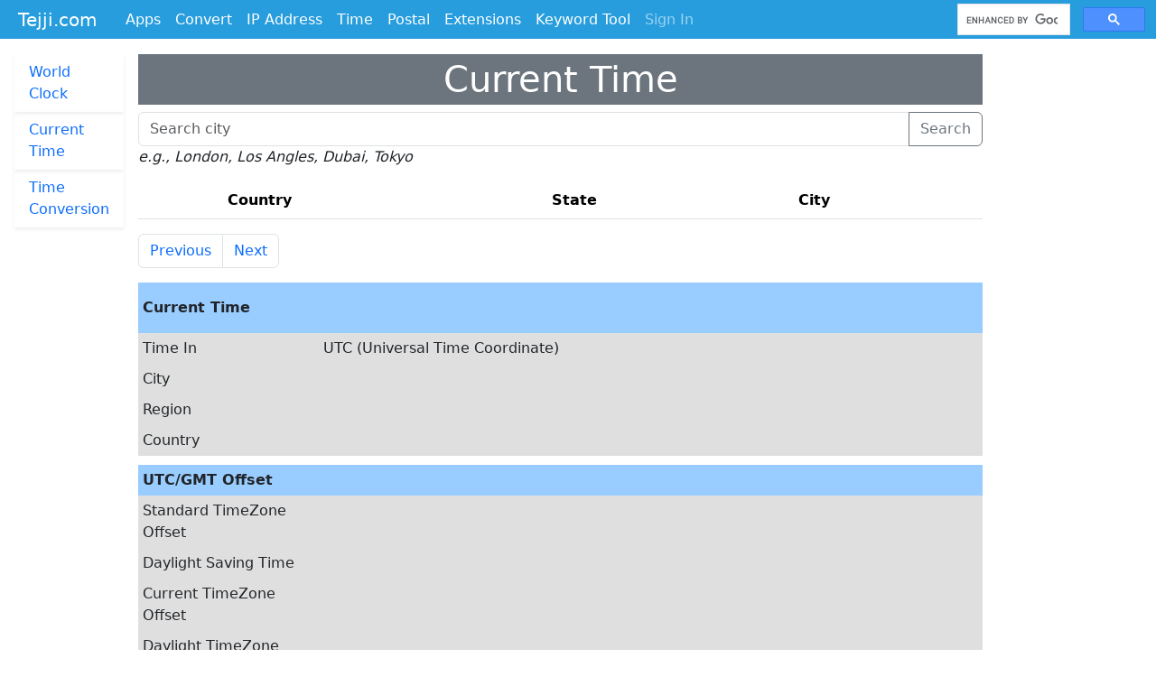

--- FILE ---
content_type: text/html; charset=utf-8
request_url: https://www.google.com/recaptcha/api2/aframe
body_size: 118
content:
<!DOCTYPE HTML><html><head><meta http-equiv="content-type" content="text/html; charset=UTF-8"></head><body><script nonce="MQhXQjAxRtF_OvBGPw2VAg">/** Anti-fraud and anti-abuse applications only. See google.com/recaptcha */ try{var clients={'sodar':'https://pagead2.googlesyndication.com/pagead/sodar?'};window.addEventListener("message",function(a){try{if(a.source===window.parent){var b=JSON.parse(a.data);var c=clients[b['id']];if(c){var d=document.createElement('img');d.src=c+b['params']+'&rc='+(localStorage.getItem("rc::a")?sessionStorage.getItem("rc::b"):"");window.document.body.appendChild(d);sessionStorage.setItem("rc::e",parseInt(sessionStorage.getItem("rc::e")||0)+1);localStorage.setItem("rc::h",'1766440542258');}}}catch(b){}});window.parent.postMessage("_grecaptcha_ready", "*");}catch(b){}</script></body></html>

--- FILE ---
content_type: text/javascript
request_url: https://tejji.com/dist/v2/time-date/current-time/assets/time-date-current-time.js?v=uCQGEVViRfYm3RLhGQvXyzNu8E2H3etj7Y3sq8bW-po
body_size: 51359
content:
(function(){"use strict";function Bi(f,u){for(var l=0;l<u.length;l++){const g=u[l];if(typeof g!="string"&&!Array.isArray(g)){for(const x in g)if(x!=="default"&&!(x in f)){const y=Object.getOwnPropertyDescriptor(g,x);y&&Object.defineProperty(f,x,y.get?y:{enumerable:!0,get:()=>g[x]})}}}return Object.freeze(Object.defineProperty(f,Symbol.toStringTag,{value:"Module"}))}function vr(f){return f&&f.__esModule&&Object.prototype.hasOwnProperty.call(f,"default")?f.default:f}function Wi(f){if(Object.prototype.hasOwnProperty.call(f,"__esModule"))return f;var u=f.default;if(typeof u=="function"){var l=function g(){return this instanceof g?Reflect.construct(u,arguments,this.constructor):u.apply(this,arguments)};l.prototype=u.prototype}else l={};return Object.defineProperty(l,"__esModule",{value:!0}),Object.keys(f).forEach(function(g){var x=Object.getOwnPropertyDescriptor(f,g);Object.defineProperty(l,g,x.get?x:{enumerable:!0,get:function(){return f[g]}})}),l}var fn={exports:{}};/*!
 * jQuery JavaScript Library v3.7.1
 * https://jquery.com/
 *
 * Copyright OpenJS Foundation and other contributors
 * Released under the MIT license
 * https://jquery.org/license
 *
 * Date: 2023-08-28T13:37Z
 */var Fi=fn.exports,yr;function Vi(){return yr||(yr=1,function(f){(function(u,l){f.exports=u.document?l(u,!0):function(g){if(!g.document)throw new Error("jQuery requires a window with a document");return l(g)}})(typeof window<"u"?window:Fi,function(u,l){var g=[],x=Object.getPrototypeOf,y=g.slice,m=g.flat?function(e){return g.flat.call(e)}:function(e){return g.concat.apply([],e)},b=g.push,A=g.indexOf,N={},k=N.toString,z=N.hasOwnProperty,ne=z.toString,G=ne.call(Object),H={},L=function(t){return typeof t=="function"&&typeof t.nodeType!="number"&&typeof t.item!="function"},Z=function(t){return t!=null&&t===t.window},R=u.document,ge={type:!0,src:!0,nonce:!0,noModule:!0};function le(e,t,n){n=n||R;var i,o,a=n.createElement("script");if(a.text=e,t)for(i in ge)o=t[i]||t.getAttribute&&t.getAttribute(i),o&&a.setAttribute(i,o);n.head.appendChild(a).parentNode.removeChild(a)}function K(e){return e==null?e+"":typeof e=="object"||typeof e=="function"?N[k.call(e)]||"object":typeof e}var ie="3.7.1",j=/HTML$/i,r=function(e,t){return new r.fn.init(e,t)};r.fn=r.prototype={jquery:ie,constructor:r,length:0,toArray:function(){return y.call(this)},get:function(e){return e==null?y.call(this):e<0?this[e+this.length]:this[e]},pushStack:function(e){var t=r.merge(this.constructor(),e);return t.prevObject=this,t},each:function(e){return r.each(this,e)},map:function(e){return this.pushStack(r.map(this,function(t,n){return e.call(t,n,t)}))},slice:function(){return this.pushStack(y.apply(this,arguments))},first:function(){return this.eq(0)},last:function(){return this.eq(-1)},even:function(){return this.pushStack(r.grep(this,function(e,t){return(t+1)%2}))},odd:function(){return this.pushStack(r.grep(this,function(e,t){return t%2}))},eq:function(e){var t=this.length,n=+e+(e<0?t:0);return this.pushStack(n>=0&&n<t?[this[n]]:[])},end:function(){return this.prevObject||this.constructor()},push:b,sort:g.sort,splice:g.splice},r.extend=r.fn.extend=function(){var e,t,n,i,o,a,s=arguments[0]||{},d=1,p=arguments.length,v=!1;for(typeof s=="boolean"&&(v=s,s=arguments[d]||{},d++),typeof s!="object"&&!L(s)&&(s={}),d===p&&(s=this,d--);d<p;d++)if((e=arguments[d])!=null)for(t in e)i=e[t],!(t==="__proto__"||s===i)&&(v&&i&&(r.isPlainObject(i)||(o=Array.isArray(i)))?(n=s[t],o&&!Array.isArray(n)?a=[]:!o&&!r.isPlainObject(n)?a={}:a=n,o=!1,s[t]=r.extend(v,a,i)):i!==void 0&&(s[t]=i));return s},r.extend({expando:"jQuery"+(ie+Math.random()).replace(/\D/g,""),isReady:!0,error:function(e){throw new Error(e)},noop:function(){},isPlainObject:function(e){var t,n;return!e||k.call(e)!=="[object Object]"?!1:(t=x(e),t?(n=z.call(t,"constructor")&&t.constructor,typeof n=="function"&&ne.call(n)===G):!0)},isEmptyObject:function(e){var t;for(t in e)return!1;return!0},globalEval:function(e,t,n){le(e,{nonce:t&&t.nonce},n)},each:function(e,t){var n,i=0;if(U(e))for(n=e.length;i<n&&t.call(e[i],i,e[i])!==!1;i++);else for(i in e)if(t.call(e[i],i,e[i])===!1)break;return e},text:function(e){var t,n="",i=0,o=e.nodeType;if(!o)for(;t=e[i++];)n+=r.text(t);return o===1||o===11?e.textContent:o===9?e.documentElement.textContent:o===3||o===4?e.nodeValue:n},makeArray:function(e,t){var n=t||[];return e!=null&&(U(Object(e))?r.merge(n,typeof e=="string"?[e]:e):b.call(n,e)),n},inArray:function(e,t,n){return t==null?-1:A.call(t,e,n)},isXMLDoc:function(e){var t=e&&e.namespaceURI,n=e&&(e.ownerDocument||e).documentElement;return!j.test(t||n&&n.nodeName||"HTML")},merge:function(e,t){for(var n=+t.length,i=0,o=e.length;i<n;i++)e[o++]=t[i];return e.length=o,e},grep:function(e,t,n){for(var i,o=[],a=0,s=e.length,d=!n;a<s;a++)i=!t(e[a],a),i!==d&&o.push(e[a]);return o},map:function(e,t,n){var i,o,a=0,s=[];if(U(e))for(i=e.length;a<i;a++)o=t(e[a],a,n),o!=null&&s.push(o);else for(a in e)o=t(e[a],a,n),o!=null&&s.push(o);return m(s)},guid:1,support:H}),typeof Symbol=="function"&&(r.fn[Symbol.iterator]=g[Symbol.iterator]),r.each("Boolean Number String Function Array Date RegExp Object Error Symbol".split(" "),function(e,t){N["[object "+t+"]"]=t.toLowerCase()});function U(e){var t=!!e&&"length"in e&&e.length,n=K(e);return L(e)||Z(e)?!1:n==="array"||t===0||typeof t=="number"&&t>0&&t-1 in e}function M(e,t){return e.nodeName&&e.nodeName.toLowerCase()===t.toLowerCase()}var S=g.pop,I=g.sort,B=g.splice,V="[\\x20\\t\\r\\n\\f]",ue=new RegExp("^"+V+"+|((?:^|[^\\\\])(?:\\\\.)*)"+V+"+$","g");r.contains=function(e,t){var n=t&&t.parentNode;return e===n||!!(n&&n.nodeType===1&&(e.contains?e.contains(n):e.compareDocumentPosition&&e.compareDocumentPosition(n)&16))};var ve=/([\0-\x1f\x7f]|^-?\d)|^-$|[^\x80-\uFFFF\w-]/g;function oe(e,t){return t?e==="\0"?"�":e.slice(0,-1)+"\\"+e.charCodeAt(e.length-1).toString(16)+" ":"\\"+e}r.escapeSelector=function(e){return(e+"").replace(ve,oe)};var de=R,be=b;(function(){var e,t,n,i,o,a=be,s,d,p,v,C,D=r.expando,T=0,_=0,ee=kn(),ce=kn(),re=kn(),De=kn(),Se=function(c,h){return c===h&&(o=!0),0},ot="checked|selected|async|autofocus|autoplay|controls|defer|disabled|hidden|ismap|loop|multiple|open|readonly|required|scoped",at="(?:\\\\[\\da-fA-F]{1,6}"+V+"?|\\\\[^\\r\\n\\f]|[\\w-]|[^\0-\\x7f])+",fe="\\["+V+"*("+at+")(?:"+V+"*([*^$|!~]?=)"+V+`*(?:'((?:\\\\.|[^\\\\'])*)'|"((?:\\\\.|[^\\\\"])*)"|(`+at+"))|)"+V+"*\\]",kt=":("+at+`)(?:\\((('((?:\\\\.|[^\\\\'])*)'|"((?:\\\\.|[^\\\\"])*)")|((?:\\\\.|[^\\\\()[\\]]|`+fe+")*)|.*)\\)|)",pe=new RegExp(V+"+","g"),Te=new RegExp("^"+V+"*,"+V+"*"),an=new RegExp("^"+V+"*([>+~]|"+V+")"+V+"*"),fr=new RegExp(V+"|>"),st=new RegExp(kt),sn=new RegExp("^"+at+"$"),ut={ID:new RegExp("^#("+at+")"),CLASS:new RegExp("^\\.("+at+")"),TAG:new RegExp("^("+at+"|[*])"),ATTR:new RegExp("^"+fe),PSEUDO:new RegExp("^"+kt),CHILD:new RegExp("^:(only|first|last|nth|nth-last)-(child|of-type)(?:\\("+V+"*(even|odd|(([+-]|)(\\d*)n|)"+V+"*(?:([+-]|)"+V+"*(\\d+)|))"+V+"*\\)|)","i"),bool:new RegExp("^(?:"+ot+")$","i"),needsContext:new RegExp("^"+V+"*[>+~]|:(even|odd|eq|gt|lt|nth|first|last)(?:\\("+V+"*((?:-\\d)?\\d*)"+V+"*\\)|)(?=[^-]|$)","i")},xt=/^(?:input|select|textarea|button)$/i,wt=/^h\d$/i,Ye=/^(?:#([\w-]+)|(\w+)|\.([\w-]+))$/,cr=/[+~]/,ht=new RegExp("\\\\[\\da-fA-F]{1,6}"+V+"?|\\\\([^\\r\\n\\f])","g"),gt=function(c,h){var w="0x"+c.slice(1)-65536;return h||(w<0?String.fromCharCode(w+65536):String.fromCharCode(w>>10|55296,w&1023|56320))},Pa=function(){Tt()},La=jn(function(c){return c.disabled===!0&&M(c,"fieldset")},{dir:"parentNode",next:"legend"});function Ma(){try{return s.activeElement}catch{}}try{a.apply(g=y.call(de.childNodes),de.childNodes),g[de.childNodes.length].nodeType}catch{a={apply:function(h,w){be.apply(h,y.call(w))},call:function(h){be.apply(h,y.call(arguments,1))}}}function ye(c,h,w,E){var O,P,W,X,F,ae,J,te=h&&h.ownerDocument,se=h?h.nodeType:9;if(w=w||[],typeof c!="string"||!c||se!==1&&se!==9&&se!==11)return w;if(!E&&(Tt(h),h=h||s,p)){if(se!==11&&(F=Ye.exec(c)))if(O=F[1]){if(se===9)if(W=h.getElementById(O)){if(W.id===O)return a.call(w,W),w}else return w;else if(te&&(W=te.getElementById(O))&&ye.contains(h,W)&&W.id===O)return a.call(w,W),w}else{if(F[2])return a.apply(w,h.getElementsByTagName(c)),w;if((O=F[3])&&h.getElementsByClassName)return a.apply(w,h.getElementsByClassName(O)),w}if(!De[c+" "]&&(!v||!v.test(c))){if(J=c,te=h,se===1&&(fr.test(c)||an.test(c))){for(te=cr.test(c)&&lr(h.parentNode)||h,(te!=h||!H.scope)&&((X=h.getAttribute("id"))?X=r.escapeSelector(X):h.setAttribute("id",X=D)),ae=un(c),P=ae.length;P--;)ae[P]=(X?"#"+X:":scope")+" "+_n(ae[P]);J=ae.join(",")}try{return a.apply(w,te.querySelectorAll(J)),w}catch{De(c,!0)}finally{X===D&&h.removeAttribute("id")}}}return Ii(c.replace(ue,"$1"),h,w,E)}function kn(){var c=[];function h(w,E){return c.push(w+" ")>t.cacheLength&&delete h[c.shift()],h[w+" "]=E}return h}function et(c){return c[D]=!0,c}function zt(c){var h=s.createElement("fieldset");try{return!!c(h)}catch{return!1}finally{h.parentNode&&h.parentNode.removeChild(h),h=null}}function Ra(c){return function(h){return M(h,"input")&&h.type===c}}function qa(c){return function(h){return(M(h,"input")||M(h,"button"))&&h.type===c}}function Hi(c){return function(h){return"form"in h?h.parentNode&&h.disabled===!1?"label"in h?"label"in h.parentNode?h.parentNode.disabled===c:h.disabled===c:h.isDisabled===c||h.isDisabled!==!c&&La(h)===c:h.disabled===c:"label"in h?h.disabled===c:!1}}function _t(c){return et(function(h){return h=+h,et(function(w,E){for(var O,P=c([],w.length,h),W=P.length;W--;)w[O=P[W]]&&(w[O]=!(E[O]=w[O]))})})}function lr(c){return c&&typeof c.getElementsByTagName<"u"&&c}function Tt(c){var h,w=c?c.ownerDocument||c:de;return w==s||w.nodeType!==9||!w.documentElement||(s=w,d=s.documentElement,p=!r.isXMLDoc(s),C=d.matches||d.webkitMatchesSelector||d.msMatchesSelector,d.msMatchesSelector&&de!=s&&(h=s.defaultView)&&h.top!==h&&h.addEventListener("unload",Pa),H.getById=zt(function(E){return d.appendChild(E).id=r.expando,!s.getElementsByName||!s.getElementsByName(r.expando).length}),H.disconnectedMatch=zt(function(E){return C.call(E,"*")}),H.scope=zt(function(){return s.querySelectorAll(":scope")}),H.cssHas=zt(function(){try{return s.querySelector(":has(*,:jqfake)"),!1}catch{return!0}}),H.getById?(t.filter.ID=function(E){var O=E.replace(ht,gt);return function(P){return P.getAttribute("id")===O}},t.find.ID=function(E,O){if(typeof O.getElementById<"u"&&p){var P=O.getElementById(E);return P?[P]:[]}}):(t.filter.ID=function(E){var O=E.replace(ht,gt);return function(P){var W=typeof P.getAttributeNode<"u"&&P.getAttributeNode("id");return W&&W.value===O}},t.find.ID=function(E,O){if(typeof O.getElementById<"u"&&p){var P,W,X,F=O.getElementById(E);if(F){if(P=F.getAttributeNode("id"),P&&P.value===E)return[F];for(X=O.getElementsByName(E),W=0;F=X[W++];)if(P=F.getAttributeNode("id"),P&&P.value===E)return[F]}return[]}}),t.find.TAG=function(E,O){return typeof O.getElementsByTagName<"u"?O.getElementsByTagName(E):O.querySelectorAll(E)},t.find.CLASS=function(E,O){if(typeof O.getElementsByClassName<"u"&&p)return O.getElementsByClassName(E)},v=[],zt(function(E){var O;d.appendChild(E).innerHTML="<a id='"+D+"' href='' disabled='disabled'></a><select id='"+D+"-\r\\' disabled='disabled'><option selected=''></option></select>",E.querySelectorAll("[selected]").length||v.push("\\["+V+"*(?:value|"+ot+")"),E.querySelectorAll("[id~="+D+"-]").length||v.push("~="),E.querySelectorAll("a#"+D+"+*").length||v.push(".#.+[+~]"),E.querySelectorAll(":checked").length||v.push(":checked"),O=s.createElement("input"),O.setAttribute("type","hidden"),E.appendChild(O).setAttribute("name","D"),d.appendChild(E).disabled=!0,E.querySelectorAll(":disabled").length!==2&&v.push(":enabled",":disabled"),O=s.createElement("input"),O.setAttribute("name",""),E.appendChild(O),E.querySelectorAll("[name='']").length||v.push("\\["+V+"*name"+V+"*="+V+`*(?:''|"")`)}),H.cssHas||v.push(":has"),v=v.length&&new RegExp(v.join("|")),Se=function(E,O){if(E===O)return o=!0,0;var P=!E.compareDocumentPosition-!O.compareDocumentPosition;return P||(P=(E.ownerDocument||E)==(O.ownerDocument||O)?E.compareDocumentPosition(O):1,P&1||!H.sortDetached&&O.compareDocumentPosition(E)===P?E===s||E.ownerDocument==de&&ye.contains(de,E)?-1:O===s||O.ownerDocument==de&&ye.contains(de,O)?1:i?A.call(i,E)-A.call(i,O):0:P&4?-1:1)}),s}ye.matches=function(c,h){return ye(c,null,null,h)},ye.matchesSelector=function(c,h){if(Tt(c),p&&!De[h+" "]&&(!v||!v.test(h)))try{var w=C.call(c,h);if(w||H.disconnectedMatch||c.document&&c.document.nodeType!==11)return w}catch{De(h,!0)}return ye(h,s,null,[c]).length>0},ye.contains=function(c,h){return(c.ownerDocument||c)!=s&&Tt(c),r.contains(c,h)},ye.attr=function(c,h){(c.ownerDocument||c)!=s&&Tt(c);var w=t.attrHandle[h.toLowerCase()],E=w&&z.call(t.attrHandle,h.toLowerCase())?w(c,h,!p):void 0;return E!==void 0?E:c.getAttribute(h)},ye.error=function(c){throw new Error("Syntax error, unrecognized expression: "+c)},r.uniqueSort=function(c){var h,w=[],E=0,O=0;if(o=!H.sortStable,i=!H.sortStable&&y.call(c,0),I.call(c,Se),o){for(;h=c[O++];)h===c[O]&&(E=w.push(O));for(;E--;)B.call(c,w[E],1)}return i=null,c},r.fn.uniqueSort=function(){return this.pushStack(r.uniqueSort(y.apply(this)))},t=r.expr={cacheLength:50,createPseudo:et,match:ut,attrHandle:{},find:{},relative:{">":{dir:"parentNode",first:!0}," ":{dir:"parentNode"},"+":{dir:"previousSibling",first:!0},"~":{dir:"previousSibling"}},preFilter:{ATTR:function(c){return c[1]=c[1].replace(ht,gt),c[3]=(c[3]||c[4]||c[5]||"").replace(ht,gt),c[2]==="~="&&(c[3]=" "+c[3]+" "),c.slice(0,4)},CHILD:function(c){return c[1]=c[1].toLowerCase(),c[1].slice(0,3)==="nth"?(c[3]||ye.error(c[0]),c[4]=+(c[4]?c[5]+(c[6]||1):2*(c[3]==="even"||c[3]==="odd")),c[5]=+(c[7]+c[8]||c[3]==="odd")):c[3]&&ye.error(c[0]),c},PSEUDO:function(c){var h,w=!c[6]&&c[2];return ut.CHILD.test(c[0])?null:(c[3]?c[2]=c[4]||c[5]||"":w&&st.test(w)&&(h=un(w,!0))&&(h=w.indexOf(")",w.length-h)-w.length)&&(c[0]=c[0].slice(0,h),c[2]=w.slice(0,h)),c.slice(0,3))}},filter:{TAG:function(c){var h=c.replace(ht,gt).toLowerCase();return c==="*"?function(){return!0}:function(w){return M(w,h)}},CLASS:function(c){var h=ee[c+" "];return h||(h=new RegExp("(^|"+V+")"+c+"("+V+"|$)"))&&ee(c,function(w){return h.test(typeof w.className=="string"&&w.className||typeof w.getAttribute<"u"&&w.getAttribute("class")||"")})},ATTR:function(c,h,w){return function(E){var O=ye.attr(E,c);return O==null?h==="!=":h?(O+="",h==="="?O===w:h==="!="?O!==w:h==="^="?w&&O.indexOf(w)===0:h==="*="?w&&O.indexOf(w)>-1:h==="$="?w&&O.slice(-w.length)===w:h==="~="?(" "+O.replace(pe," ")+" ").indexOf(w)>-1:h==="|="?O===w||O.slice(0,w.length+1)===w+"-":!1):!0}},CHILD:function(c,h,w,E,O){var P=c.slice(0,3)!=="nth",W=c.slice(-4)!=="last",X=h==="of-type";return E===1&&O===0?function(F){return!!F.parentNode}:function(F,ae,J){var te,se,Q,me,He,Ne=P!==W?"nextSibling":"previousSibling",Xe=F.parentNode,ft=X&&F.nodeName.toLowerCase(),Yt=!J&&!X,Le=!1;if(Xe){if(P){for(;Ne;){for(Q=F;Q=Q[Ne];)if(X?M(Q,ft):Q.nodeType===1)return!1;He=Ne=c==="only"&&!He&&"nextSibling"}return!0}if(He=[W?Xe.firstChild:Xe.lastChild],W&&Yt){for(se=Xe[D]||(Xe[D]={}),te=se[c]||[],me=te[0]===T&&te[1],Le=me&&te[2],Q=me&&Xe.childNodes[me];Q=++me&&Q&&Q[Ne]||(Le=me=0)||He.pop();)if(Q.nodeType===1&&++Le&&Q===F){se[c]=[T,me,Le];break}}else if(Yt&&(se=F[D]||(F[D]={}),te=se[c]||[],me=te[0]===T&&te[1],Le=me),Le===!1)for(;(Q=++me&&Q&&Q[Ne]||(Le=me=0)||He.pop())&&!((X?M(Q,ft):Q.nodeType===1)&&++Le&&(Yt&&(se=Q[D]||(Q[D]={}),se[c]=[T,Le]),Q===F)););return Le-=O,Le===E||Le%E===0&&Le/E>=0}}},PSEUDO:function(c,h){var w,E=t.pseudos[c]||t.setFilters[c.toLowerCase()]||ye.error("unsupported pseudo: "+c);return E[D]?E(h):E.length>1?(w=[c,c,"",h],t.setFilters.hasOwnProperty(c.toLowerCase())?et(function(O,P){for(var W,X=E(O,h),F=X.length;F--;)W=A.call(O,X[F]),O[W]=!(P[W]=X[F])}):function(O){return E(O,0,w)}):E}},pseudos:{not:et(function(c){var h=[],w=[],E=gr(c.replace(ue,"$1"));return E[D]?et(function(O,P,W,X){for(var F,ae=E(O,null,X,[]),J=O.length;J--;)(F=ae[J])&&(O[J]=!(P[J]=F))}):function(O,P,W){return h[0]=O,E(h,null,W,w),h[0]=null,!w.pop()}}),has:et(function(c){return function(h){return ye(c,h).length>0}}),contains:et(function(c){return c=c.replace(ht,gt),function(h){return(h.textContent||r.text(h)).indexOf(c)>-1}}),lang:et(function(c){return sn.test(c||"")||ye.error("unsupported lang: "+c),c=c.replace(ht,gt).toLowerCase(),function(h){var w;do if(w=p?h.lang:h.getAttribute("xml:lang")||h.getAttribute("lang"))return w=w.toLowerCase(),w===c||w.indexOf(c+"-")===0;while((h=h.parentNode)&&h.nodeType===1);return!1}}),target:function(c){var h=u.location&&u.location.hash;return h&&h.slice(1)===c.id},root:function(c){return c===d},focus:function(c){return c===Ma()&&s.hasFocus()&&!!(c.type||c.href||~c.tabIndex)},enabled:Hi(!1),disabled:Hi(!0),checked:function(c){return M(c,"input")&&!!c.checked||M(c,"option")&&!!c.selected},selected:function(c){return c.parentNode&&c.parentNode.selectedIndex,c.selected===!0},empty:function(c){for(c=c.firstChild;c;c=c.nextSibling)if(c.nodeType<6)return!1;return!0},parent:function(c){return!t.pseudos.empty(c)},header:function(c){return wt.test(c.nodeName)},input:function(c){return xt.test(c.nodeName)},button:function(c){return M(c,"input")&&c.type==="button"||M(c,"button")},text:function(c){var h;return M(c,"input")&&c.type==="text"&&((h=c.getAttribute("type"))==null||h.toLowerCase()==="text")},first:_t(function(){return[0]}),last:_t(function(c,h){return[h-1]}),eq:_t(function(c,h,w){return[w<0?w+h:w]}),even:_t(function(c,h){for(var w=0;w<h;w+=2)c.push(w);return c}),odd:_t(function(c,h){for(var w=1;w<h;w+=2)c.push(w);return c}),lt:_t(function(c,h,w){var E;for(w<0?E=w+h:w>h?E=h:E=w;--E>=0;)c.push(E);return c}),gt:_t(function(c,h,w){for(var E=w<0?w+h:w;++E<h;)c.push(E);return c})}},t.pseudos.nth=t.pseudos.eq;for(e in{radio:!0,checkbox:!0,file:!0,password:!0,image:!0})t.pseudos[e]=Ra(e);for(e in{submit:!0,reset:!0})t.pseudos[e]=qa(e);function $i(){}$i.prototype=t.filters=t.pseudos,t.setFilters=new $i;function un(c,h){var w,E,O,P,W,X,F,ae=ce[c+" "];if(ae)return h?0:ae.slice(0);for(W=c,X=[],F=t.preFilter;W;){(!w||(E=Te.exec(W)))&&(E&&(W=W.slice(E[0].length)||W),X.push(O=[])),w=!1,(E=an.exec(W))&&(w=E.shift(),O.push({value:w,type:E[0].replace(ue," ")}),W=W.slice(w.length));for(P in t.filter)(E=ut[P].exec(W))&&(!F[P]||(E=F[P](E)))&&(w=E.shift(),O.push({value:w,type:P,matches:E}),W=W.slice(w.length));if(!w)break}return h?W.length:W?ye.error(c):ce(c,X).slice(0)}function _n(c){for(var h=0,w=c.length,E="";h<w;h++)E+=c[h].value;return E}function jn(c,h,w){var E=h.dir,O=h.next,P=O||E,W=w&&P==="parentNode",X=_++;return h.first?function(F,ae,J){for(;F=F[E];)if(F.nodeType===1||W)return c(F,ae,J);return!1}:function(F,ae,J){var te,se,Q=[T,X];if(J){for(;F=F[E];)if((F.nodeType===1||W)&&c(F,ae,J))return!0}else for(;F=F[E];)if(F.nodeType===1||W)if(se=F[D]||(F[D]={}),O&&M(F,O))F=F[E]||F;else{if((te=se[P])&&te[0]===T&&te[1]===X)return Q[2]=te[2];if(se[P]=Q,Q[2]=c(F,ae,J))return!0}return!1}}function pr(c){return c.length>1?function(h,w,E){for(var O=c.length;O--;)if(!c[O](h,w,E))return!1;return!0}:c[0]}function Ha(c,h,w){for(var E=0,O=h.length;E<O;E++)ye(c,h[E],w);return w}function Pn(c,h,w,E,O){for(var P,W=[],X=0,F=c.length,ae=h!=null;X<F;X++)(P=c[X])&&(!w||w(P,E,O))&&(W.push(P),ae&&h.push(X));return W}function dr(c,h,w,E,O,P){return E&&!E[D]&&(E=dr(E)),O&&!O[D]&&(O=dr(O,P)),et(function(W,X,F,ae){var J,te,se,Q,me=[],He=[],Ne=X.length,Xe=W||Ha(h||"*",F.nodeType?[F]:F,[]),ft=c&&(W||!h)?Pn(Xe,me,c,F,ae):Xe;if(w?(Q=O||(W?c:Ne||E)?[]:X,w(ft,Q,F,ae)):Q=ft,E)for(J=Pn(Q,He),E(J,[],F,ae),te=J.length;te--;)(se=J[te])&&(Q[He[te]]=!(ft[He[te]]=se));if(W){if(O||c){if(O){for(J=[],te=Q.length;te--;)(se=Q[te])&&J.push(ft[te]=se);O(null,Q=[],J,ae)}for(te=Q.length;te--;)(se=Q[te])&&(J=O?A.call(W,se):me[te])>-1&&(W[J]=!(X[J]=se))}}else Q=Pn(Q===X?Q.splice(Ne,Q.length):Q),O?O(null,X,Q,ae):a.apply(X,Q)})}function hr(c){for(var h,w,E,O=c.length,P=t.relative[c[0].type],W=P||t.relative[" "],X=P?1:0,F=jn(function(te){return te===h},W,!0),ae=jn(function(te){return A.call(h,te)>-1},W,!0),J=[function(te,se,Q){var me=!P&&(Q||se!=n)||((h=se).nodeType?F(te,se,Q):ae(te,se,Q));return h=null,me}];X<O;X++)if(w=t.relative[c[X].type])J=[jn(pr(J),w)];else{if(w=t.filter[c[X].type].apply(null,c[X].matches),w[D]){for(E=++X;E<O&&!t.relative[c[E].type];E++);return dr(X>1&&pr(J),X>1&&_n(c.slice(0,X-1).concat({value:c[X-2].type===" "?"*":""})).replace(ue,"$1"),w,X<E&&hr(c.slice(X,E)),E<O&&hr(c=c.slice(E)),E<O&&_n(c))}J.push(w)}return pr(J)}function $a(c,h){var w=h.length>0,E=c.length>0,O=function(P,W,X,F,ae){var J,te,se,Q=0,me="0",He=P&&[],Ne=[],Xe=n,ft=P||E&&t.find.TAG("*",ae),Yt=T+=Xe==null?1:Math.random()||.1,Le=ft.length;for(ae&&(n=W==s||W||ae);me!==Le&&(J=ft[me])!=null;me++){if(E&&J){for(te=0,!W&&J.ownerDocument!=s&&(Tt(J),X=!p);se=c[te++];)if(se(J,W||s,X)){a.call(F,J);break}ae&&(T=Yt)}w&&((J=!se&&J)&&Q--,P&&He.push(J))}if(Q+=me,w&&me!==Q){for(te=0;se=h[te++];)se(He,Ne,W,X);if(P){if(Q>0)for(;me--;)He[me]||Ne[me]||(Ne[me]=S.call(F));Ne=Pn(Ne)}a.apply(F,Ne),ae&&!P&&Ne.length>0&&Q+h.length>1&&r.uniqueSort(F)}return ae&&(T=Yt,n=Xe),He};return w?et(O):O}function gr(c,h){var w,E=[],O=[],P=re[c+" "];if(!P){for(h||(h=un(c)),w=h.length;w--;)P=hr(h[w]),P[D]?E.push(P):O.push(P);P=re(c,$a(O,E)),P.selector=c}return P}function Ii(c,h,w,E){var O,P,W,X,F,ae=typeof c=="function"&&c,J=!E&&un(c=ae.selector||c);if(w=w||[],J.length===1){if(P=J[0]=J[0].slice(0),P.length>2&&(W=P[0]).type==="ID"&&h.nodeType===9&&p&&t.relative[P[1].type]){if(h=(t.find.ID(W.matches[0].replace(ht,gt),h)||[])[0],h)ae&&(h=h.parentNode);else return w;c=c.slice(P.shift().value.length)}for(O=ut.needsContext.test(c)?0:P.length;O--&&(W=P[O],!t.relative[X=W.type]);)if((F=t.find[X])&&(E=F(W.matches[0].replace(ht,gt),cr.test(P[0].type)&&lr(h.parentNode)||h))){if(P.splice(O,1),c=E.length&&_n(P),!c)return a.apply(w,E),w;break}}return(ae||gr(c,J))(E,h,!p,w,!h||cr.test(c)&&lr(h.parentNode)||h),w}H.sortStable=D.split("").sort(Se).join("")===D,Tt(),H.sortDetached=zt(function(c){return c.compareDocumentPosition(s.createElement("fieldset"))&1}),r.find=ye,r.expr[":"]=r.expr.pseudos,r.unique=r.uniqueSort,ye.compile=gr,ye.select=Ii,ye.setDocument=Tt,ye.tokenize=un,ye.escape=r.escapeSelector,ye.getText=r.text,ye.isXML=r.isXMLDoc,ye.selectors=r.expr,ye.support=r.support,ye.uniqueSort=r.uniqueSort})();var Ce=function(e,t,n){for(var i=[],o=n!==void 0;(e=e[t])&&e.nodeType!==9;)if(e.nodeType===1){if(o&&r(e).is(n))break;i.push(e)}return i},Ke=function(e,t){for(var n=[];e;e=e.nextSibling)e.nodeType===1&&e!==t&&n.push(e);return n},je=r.expr.match.needsContext,rt=/^<([a-z][^\/\0>:\x20\t\r\n\f]*)[\x20\t\r\n\f]*\/?>(?:<\/\1>|)$/i;function it(e,t,n){return L(t)?r.grep(e,function(i,o){return!!t.call(i,o,i)!==n}):t.nodeType?r.grep(e,function(i){return i===t!==n}):typeof t!="string"?r.grep(e,function(i){return A.call(t,i)>-1!==n}):r.filter(t,e,n)}r.filter=function(e,t,n){var i=t[0];return n&&(e=":not("+e+")"),t.length===1&&i.nodeType===1?r.find.matchesSelector(i,e)?[i]:[]:r.find.matches(e,r.grep(t,function(o){return o.nodeType===1}))},r.fn.extend({find:function(e){var t,n,i=this.length,o=this;if(typeof e!="string")return this.pushStack(r(e).filter(function(){for(t=0;t<i;t++)if(r.contains(o[t],this))return!0}));for(n=this.pushStack([]),t=0;t<i;t++)r.find(e,o[t],n);return i>1?r.uniqueSort(n):n},filter:function(e){return this.pushStack(it(this,e||[],!1))},not:function(e){return this.pushStack(it(this,e||[],!0))},is:function(e){return!!it(this,typeof e=="string"&&je.test(e)?r(e):e||[],!1).length}});var Qe,Ve=/^(?:\s*(<[\w\W]+>)[^>]*|#([\w-]+))$/,lt=r.fn.init=function(e,t,n){var i,o;if(!e)return this;if(n=n||Qe,typeof e=="string")if(e[0]==="<"&&e[e.length-1]===">"&&e.length>=3?i=[null,e,null]:i=Ve.exec(e),i&&(i[1]||!t))if(i[1]){if(t=t instanceof r?t[0]:t,r.merge(this,r.parseHTML(i[1],t&&t.nodeType?t.ownerDocument||t:R,!0)),rt.test(i[1])&&r.isPlainObject(t))for(i in t)L(this[i])?this[i](t[i]):this.attr(i,t[i]);return this}else return o=R.getElementById(i[2]),o&&(this[0]=o,this.length=1),this;else return!t||t.jquery?(t||n).find(e):this.constructor(t).find(e);else{if(e.nodeType)return this[0]=e,this.length=1,this;if(L(e))return n.ready!==void 0?n.ready(e):e(r)}return r.makeArray(e,this)};lt.prototype=r.fn,Qe=r(R);var yt=/^(?:parents|prev(?:Until|All))/,Ge={children:!0,contents:!0,next:!0,prev:!0};r.fn.extend({has:function(e){var t=r(e,this),n=t.length;return this.filter(function(){for(var i=0;i<n;i++)if(r.contains(this,t[i]))return!0})},closest:function(e,t){var n,i=0,o=this.length,a=[],s=typeof e!="string"&&r(e);if(!je.test(e)){for(;i<o;i++)for(n=this[i];n&&n!==t;n=n.parentNode)if(n.nodeType<11&&(s?s.index(n)>-1:n.nodeType===1&&r.find.matchesSelector(n,e))){a.push(n);break}}return this.pushStack(a.length>1?r.uniqueSort(a):a)},index:function(e){return e?typeof e=="string"?A.call(r(e),this[0]):A.call(this,e.jquery?e[0]:e):this[0]&&this[0].parentNode?this.first().prevAll().length:-1},add:function(e,t){return this.pushStack(r.uniqueSort(r.merge(this.get(),r(e,t))))},addBack:function(e){return this.add(e==null?this.prevObject:this.prevObject.filter(e))}});function mt(e,t){for(;(e=e[t])&&e.nodeType!==1;);return e}r.each({parent:function(e){var t=e.parentNode;return t&&t.nodeType!==11?t:null},parents:function(e){return Ce(e,"parentNode")},parentsUntil:function(e,t,n){return Ce(e,"parentNode",n)},next:function(e){return mt(e,"nextSibling")},prev:function(e){return mt(e,"previousSibling")},nextAll:function(e){return Ce(e,"nextSibling")},prevAll:function(e){return Ce(e,"previousSibling")},nextUntil:function(e,t,n){return Ce(e,"nextSibling",n)},prevUntil:function(e,t,n){return Ce(e,"previousSibling",n)},siblings:function(e){return Ke((e.parentNode||{}).firstChild,e)},children:function(e){return Ke(e.firstChild)},contents:function(e){return e.contentDocument!=null&&x(e.contentDocument)?e.contentDocument:(M(e,"template")&&(e=e.content||e),r.merge([],e.childNodes))}},function(e,t){r.fn[e]=function(n,i){var o=r.map(this,t,n);return e.slice(-5)!=="Until"&&(i=n),i&&typeof i=="string"&&(o=r.filter(i,o)),this.length>1&&(Ge[e]||r.uniqueSort(o),yt.test(e)&&o.reverse()),this.pushStack(o)}});var Me=/[^\x20\t\r\n\f]+/g;function At(e){var t={};return r.each(e.match(Me)||[],function(n,i){t[i]=!0}),t}r.Callbacks=function(e){e=typeof e=="string"?At(e):r.extend({},e);var t,n,i,o,a=[],s=[],d=-1,p=function(){for(o=o||e.once,i=t=!0;s.length;d=-1)for(n=s.shift();++d<a.length;)a[d].apply(n[0],n[1])===!1&&e.stopOnFalse&&(d=a.length,n=!1);e.memory||(n=!1),t=!1,o&&(n?a=[]:a="")},v={add:function(){return a&&(n&&!t&&(d=a.length-1,s.push(n)),function C(D){r.each(D,function(T,_){L(_)?(!e.unique||!v.has(_))&&a.push(_):_&&_.length&&K(_)!=="string"&&C(_)})}(arguments),n&&!t&&p()),this},remove:function(){return r.each(arguments,function(C,D){for(var T;(T=r.inArray(D,a,T))>-1;)a.splice(T,1),T<=d&&d--}),this},has:function(C){return C?r.inArray(C,a)>-1:a.length>0},empty:function(){return a&&(a=[]),this},disable:function(){return o=s=[],a=n="",this},disabled:function(){return!a},lock:function(){return o=s=[],!n&&!t&&(a=n=""),this},locked:function(){return!!o},fireWith:function(C,D){return o||(D=D||[],D=[C,D.slice?D.slice():D],s.push(D),t||p()),this},fire:function(){return v.fireWith(this,arguments),this},fired:function(){return!!i}};return v};function Ee(e){return e}function Pe(e){throw e}function q(e,t,n,i){var o;try{e&&L(o=e.promise)?o.call(e).done(t).fail(n):e&&L(o=e.then)?o.call(e,t,n):t.apply(void 0,[e].slice(i))}catch(a){n.apply(void 0,[a])}}r.extend({Deferred:function(e){var t=[["notify","progress",r.Callbacks("memory"),r.Callbacks("memory"),2],["resolve","done",r.Callbacks("once memory"),r.Callbacks("once memory"),0,"resolved"],["reject","fail",r.Callbacks("once memory"),r.Callbacks("once memory"),1,"rejected"]],n="pending",i={state:function(){return n},always:function(){return o.done(arguments).fail(arguments),this},catch:function(a){return i.then(null,a)},pipe:function(){var a=arguments;return r.Deferred(function(s){r.each(t,function(d,p){var v=L(a[p[4]])&&a[p[4]];o[p[1]](function(){var C=v&&v.apply(this,arguments);C&&L(C.promise)?C.promise().progress(s.notify).done(s.resolve).fail(s.reject):s[p[0]+"With"](this,v?[C]:arguments)})}),a=null}).promise()},then:function(a,s,d){var p=0;function v(C,D,T,_){return function(){var ee=this,ce=arguments,re=function(){var Se,ot;if(!(C<p)){if(Se=T.apply(ee,ce),Se===D.promise())throw new TypeError("Thenable self-resolution");ot=Se&&(typeof Se=="object"||typeof Se=="function")&&Se.then,L(ot)?_?ot.call(Se,v(p,D,Ee,_),v(p,D,Pe,_)):(p++,ot.call(Se,v(p,D,Ee,_),v(p,D,Pe,_),v(p,D,Ee,D.notifyWith))):(T!==Ee&&(ee=void 0,ce=[Se]),(_||D.resolveWith)(ee,ce))}},De=_?re:function(){try{re()}catch(Se){r.Deferred.exceptionHook&&r.Deferred.exceptionHook(Se,De.error),C+1>=p&&(T!==Pe&&(ee=void 0,ce=[Se]),D.rejectWith(ee,ce))}};C?De():(r.Deferred.getErrorHook?De.error=r.Deferred.getErrorHook():r.Deferred.getStackHook&&(De.error=r.Deferred.getStackHook()),u.setTimeout(De))}}return r.Deferred(function(C){t[0][3].add(v(0,C,L(d)?d:Ee,C.notifyWith)),t[1][3].add(v(0,C,L(a)?a:Ee)),t[2][3].add(v(0,C,L(s)?s:Pe))}).promise()},promise:function(a){return a!=null?r.extend(a,i):i}},o={};return r.each(t,function(a,s){var d=s[2],p=s[5];i[s[1]]=d.add,p&&d.add(function(){n=p},t[3-a][2].disable,t[3-a][3].disable,t[0][2].lock,t[0][3].lock),d.add(s[3].fire),o[s[0]]=function(){return o[s[0]+"With"](this===o?void 0:this,arguments),this},o[s[0]+"With"]=d.fireWith}),i.promise(o),e&&e.call(o,o),o},when:function(e){var t=arguments.length,n=t,i=Array(n),o=y.call(arguments),a=r.Deferred(),s=function(d){return function(p){i[d]=this,o[d]=arguments.length>1?y.call(arguments):p,--t||a.resolveWith(i,o)}};if(t<=1&&(q(e,a.done(s(n)).resolve,a.reject,!t),a.state()==="pending"||L(o[n]&&o[n].then)))return a.then();for(;n--;)q(o[n],s(n),a.reject);return a.promise()}});var he=/^(Eval|Internal|Range|Reference|Syntax|Type|URI)Error$/;r.Deferred.exceptionHook=function(e,t){u.console&&u.console.warn&&e&&he.test(e.name)&&u.console.warn("jQuery.Deferred exception: "+e.message,e.stack,t)},r.readyException=function(e){u.setTimeout(function(){throw e})};var xe=r.Deferred();r.fn.ready=function(e){return xe.then(e).catch(function(t){r.readyException(t)}),this},r.extend({isReady:!1,readyWait:1,ready:function(e){(e===!0?--r.readyWait:r.isReady)||(r.isReady=!0,!(e!==!0&&--r.readyWait>0)&&xe.resolveWith(R,[r]))}}),r.ready.then=xe.then;function we(){R.removeEventListener("DOMContentLoaded",we),u.removeEventListener("load",we),r.ready()}R.readyState==="complete"||R.readyState!=="loading"&&!R.documentElement.doScroll?u.setTimeout(r.ready):(R.addEventListener("DOMContentLoaded",we),u.addEventListener("load",we));var Ae=function(e,t,n,i,o,a,s){var d=0,p=e.length,v=n==null;if(K(n)==="object"){o=!0;for(d in n)Ae(e,t,d,n[d],!0,a,s)}else if(i!==void 0&&(o=!0,L(i)||(s=!0),v&&(s?(t.call(e,i),t=null):(v=t,t=function(C,D,T){return v.call(r(C),T)})),t))for(;d<p;d++)t(e[d],n,s?i:i.call(e[d],d,t(e[d],n)));return o?e:v?t.call(e):p?t(e[0],n):a},Je=/^-ms-/,Ue=/-([a-z])/g;function $t(e,t){return t.toUpperCase()}function We(e){return e.replace(Je,"ms-").replace(Ue,$t)}var bt=function(e){return e.nodeType===1||e.nodeType===9||!+e.nodeType};function pt(){this.expando=r.expando+pt.uid++}pt.uid=1,pt.prototype={cache:function(e){var t=e[this.expando];return t||(t={},bt(e)&&(e.nodeType?e[this.expando]=t:Object.defineProperty(e,this.expando,{value:t,configurable:!0}))),t},set:function(e,t,n){var i,o=this.cache(e);if(typeof t=="string")o[We(t)]=n;else for(i in t)o[We(i)]=t[i];return o},get:function(e,t){return t===void 0?this.cache(e):e[this.expando]&&e[this.expando][We(t)]},access:function(e,t,n){return t===void 0||t&&typeof t=="string"&&n===void 0?this.get(e,t):(this.set(e,t,n),n!==void 0?n:t)},remove:function(e,t){var n,i=e[this.expando];if(i!==void 0){if(t!==void 0)for(Array.isArray(t)?t=t.map(We):(t=We(t),t=t in i?[t]:t.match(Me)||[]),n=t.length;n--;)delete i[t[n]];(t===void 0||r.isEmptyObject(i))&&(e.nodeType?e[this.expando]=void 0:delete e[this.expando])}},hasData:function(e){var t=e[this.expando];return t!==void 0&&!r.isEmptyObject(t)}};var Y=new pt,Oe=new pt,En=/^(?:\{[\w\W]*\}|\[[\w\W]*\])$/,Cn=/[A-Z]/g;function Qo(e){return e==="true"?!0:e==="false"?!1:e==="null"?null:e===+e+""?+e:En.test(e)?JSON.parse(e):e}function si(e,t,n){var i;if(n===void 0&&e.nodeType===1)if(i="data-"+t.replace(Cn,"-$&").toLowerCase(),n=e.getAttribute(i),typeof n=="string"){try{n=Qo(n)}catch{}Oe.set(e,t,n)}else n=void 0;return n}r.extend({hasData:function(e){return Oe.hasData(e)||Y.hasData(e)},data:function(e,t,n){return Oe.access(e,t,n)},removeData:function(e,t){Oe.remove(e,t)},_data:function(e,t,n){return Y.access(e,t,n)},_removeData:function(e,t){Y.remove(e,t)}}),r.fn.extend({data:function(e,t){var n,i,o,a=this[0],s=a&&a.attributes;if(e===void 0){if(this.length&&(o=Oe.get(a),a.nodeType===1&&!Y.get(a,"hasDataAttrs"))){for(n=s.length;n--;)s[n]&&(i=s[n].name,i.indexOf("data-")===0&&(i=We(i.slice(5)),si(a,i,o[i])));Y.set(a,"hasDataAttrs",!0)}return o}return typeof e=="object"?this.each(function(){Oe.set(this,e)}):Ae(this,function(d){var p;if(a&&d===void 0)return p=Oe.get(a,e),p!==void 0||(p=si(a,e),p!==void 0)?p:void 0;this.each(function(){Oe.set(this,e,d)})},null,t,arguments.length>1,null,!0)},removeData:function(e){return this.each(function(){Oe.remove(this,e)})}}),r.extend({queue:function(e,t,n){var i;if(e)return t=(t||"fx")+"queue",i=Y.get(e,t),n&&(!i||Array.isArray(n)?i=Y.access(e,t,r.makeArray(n)):i.push(n)),i||[]},dequeue:function(e,t){t=t||"fx";var n=r.queue(e,t),i=n.length,o=n.shift(),a=r._queueHooks(e,t),s=function(){r.dequeue(e,t)};o==="inprogress"&&(o=n.shift(),i--),o&&(t==="fx"&&n.unshift("inprogress"),delete a.stop,o.call(e,s,a)),!i&&a&&a.empty.fire()},_queueHooks:function(e,t){var n=t+"queueHooks";return Y.get(e,n)||Y.access(e,n,{empty:r.Callbacks("once memory").add(function(){Y.remove(e,[t+"queue",n])})})}}),r.fn.extend({queue:function(e,t){var n=2;return typeof e!="string"&&(t=e,e="fx",n--),arguments.length<n?r.queue(this[0],e):t===void 0?this:this.each(function(){var i=r.queue(this,e,t);r._queueHooks(this,e),e==="fx"&&i[0]!=="inprogress"&&r.dequeue(this,e)})},dequeue:function(e){return this.each(function(){r.dequeue(this,e)})},clearQueue:function(e){return this.queue(e||"fx",[])},promise:function(e,t){var n,i=1,o=r.Deferred(),a=this,s=this.length,d=function(){--i||o.resolveWith(a,[a])};for(typeof e!="string"&&(t=e,e=void 0),e=e||"fx";s--;)n=Y.get(a[s],e+"queueHooks"),n&&n.empty&&(i++,n.empty.add(d));return d(),o.promise(t)}});var ui=/[+-]?(?:\d*\.|)\d+(?:[eE][+-]?\d+|)/.source,Zt=new RegExp("^(?:([+-])=|)("+ui+")([a-z%]*)$","i"),dt=["Top","Right","Bottom","Left"],Ot=R.documentElement,It=function(e){return r.contains(e.ownerDocument,e)},Go={composed:!0};Ot.getRootNode&&(It=function(e){return r.contains(e.ownerDocument,e)||e.getRootNode(Go)===e.ownerDocument});var Sn=function(e,t){return e=t||e,e.style.display==="none"||e.style.display===""&&It(e)&&r.css(e,"display")==="none"};function fi(e,t,n,i){var o,a,s=20,d=i?function(){return i.cur()}:function(){return r.css(e,t,"")},p=d(),v=n&&n[3]||(r.cssNumber[t]?"":"px"),C=e.nodeType&&(r.cssNumber[t]||v!=="px"&&+p)&&Zt.exec(r.css(e,t));if(C&&C[3]!==v){for(p=p/2,v=v||C[3],C=+p||1;s--;)r.style(e,t,C+v),(1-a)*(1-(a=d()/p||.5))<=0&&(s=0),C=C/a;C=C*2,r.style(e,t,C+v),n=n||[]}return n&&(C=+C||+p||0,o=n[1]?C+(n[1]+1)*n[2]:+n[2],i&&(i.unit=v,i.start=C,i.end=o)),o}var ci={};function Jo(e){var t,n=e.ownerDocument,i=e.nodeName,o=ci[i];return o||(t=n.body.appendChild(n.createElement(i)),o=r.css(t,"display"),t.parentNode.removeChild(t),o==="none"&&(o="block"),ci[i]=o,o)}function Bt(e,t){for(var n,i,o=[],a=0,s=e.length;a<s;a++)i=e[a],i.style&&(n=i.style.display,t?(n==="none"&&(o[a]=Y.get(i,"display")||null,o[a]||(i.style.display="")),i.style.display===""&&Sn(i)&&(o[a]=Jo(i))):n!=="none"&&(o[a]="none",Y.set(i,"display",n)));for(a=0;a<s;a++)o[a]!=null&&(e[a].style.display=o[a]);return e}r.fn.extend({show:function(){return Bt(this,!0)},hide:function(){return Bt(this)},toggle:function(e){return typeof e=="boolean"?e?this.show():this.hide():this.each(function(){Sn(this)?r(this).show():r(this).hide()})}});var en=/^(?:checkbox|radio)$/i,li=/<([a-z][^\/\0>\x20\t\r\n\f]*)/i,pi=/^$|^module$|\/(?:java|ecma)script/i;(function(){var e=R.createDocumentFragment(),t=e.appendChild(R.createElement("div")),n=R.createElement("input");n.setAttribute("type","radio"),n.setAttribute("checked","checked"),n.setAttribute("name","t"),t.appendChild(n),H.checkClone=t.cloneNode(!0).cloneNode(!0).lastChild.checked,t.innerHTML="<textarea>x</textarea>",H.noCloneChecked=!!t.cloneNode(!0).lastChild.defaultValue,t.innerHTML="<option></option>",H.option=!!t.lastChild})();var ze={thead:[1,"<table>","</table>"],col:[2,"<table><colgroup>","</colgroup></table>"],tr:[2,"<table><tbody>","</tbody></table>"],td:[3,"<table><tbody><tr>","</tr></tbody></table>"],_default:[0,"",""]};ze.tbody=ze.tfoot=ze.colgroup=ze.caption=ze.thead,ze.th=ze.td,H.option||(ze.optgroup=ze.option=[1,"<select multiple='multiple'>","</select>"]);function Re(e,t){var n;return typeof e.getElementsByTagName<"u"?n=e.getElementsByTagName(t||"*"):typeof e.querySelectorAll<"u"?n=e.querySelectorAll(t||"*"):n=[],t===void 0||t&&M(e,t)?r.merge([e],n):n}function Kn(e,t){for(var n=0,i=e.length;n<i;n++)Y.set(e[n],"globalEval",!t||Y.get(t[n],"globalEval"))}var Zo=/<|&#?\w+;/;function di(e,t,n,i,o){for(var a,s,d,p,v,C,D=t.createDocumentFragment(),T=[],_=0,ee=e.length;_<ee;_++)if(a=e[_],a||a===0)if(K(a)==="object")r.merge(T,a.nodeType?[a]:a);else if(!Zo.test(a))T.push(t.createTextNode(a));else{for(s=s||D.appendChild(t.createElement("div")),d=(li.exec(a)||["",""])[1].toLowerCase(),p=ze[d]||ze._default,s.innerHTML=p[1]+r.htmlPrefilter(a)+p[2],C=p[0];C--;)s=s.lastChild;r.merge(T,s.childNodes),s=D.firstChild,s.textContent=""}for(D.textContent="",_=0;a=T[_++];){if(i&&r.inArray(a,i)>-1){o&&o.push(a);continue}if(v=It(a),s=Re(D.appendChild(a),"script"),v&&Kn(s),n)for(C=0;a=s[C++];)pi.test(a.type||"")&&n.push(a)}return D}var hi=/^([^.]*)(?:\.(.+)|)/;function Wt(){return!0}function Ft(){return!1}function Qn(e,t,n,i,o,a){var s,d;if(typeof t=="object"){typeof n!="string"&&(i=i||n,n=void 0);for(d in t)Qn(e,d,n,i,t[d],a);return e}if(i==null&&o==null?(o=n,i=n=void 0):o==null&&(typeof n=="string"?(o=i,i=void 0):(o=i,i=n,n=void 0)),o===!1)o=Ft;else if(!o)return e;return a===1&&(s=o,o=function(p){return r().off(p),s.apply(this,arguments)},o.guid=s.guid||(s.guid=r.guid++)),e.each(function(){r.event.add(this,t,o,i,n)})}r.event={global:{},add:function(e,t,n,i,o){var a,s,d,p,v,C,D,T,_,ee,ce,re=Y.get(e);if(bt(e))for(n.handler&&(a=n,n=a.handler,o=a.selector),o&&r.find.matchesSelector(Ot,o),n.guid||(n.guid=r.guid++),(p=re.events)||(p=re.events=Object.create(null)),(s=re.handle)||(s=re.handle=function(De){return typeof r<"u"&&r.event.triggered!==De.type?r.event.dispatch.apply(e,arguments):void 0}),t=(t||"").match(Me)||[""],v=t.length;v--;)d=hi.exec(t[v])||[],_=ce=d[1],ee=(d[2]||"").split(".").sort(),_&&(D=r.event.special[_]||{},_=(o?D.delegateType:D.bindType)||_,D=r.event.special[_]||{},C=r.extend({type:_,origType:ce,data:i,handler:n,guid:n.guid,selector:o,needsContext:o&&r.expr.match.needsContext.test(o),namespace:ee.join(".")},a),(T=p[_])||(T=p[_]=[],T.delegateCount=0,(!D.setup||D.setup.call(e,i,ee,s)===!1)&&e.addEventListener&&e.addEventListener(_,s)),D.add&&(D.add.call(e,C),C.handler.guid||(C.handler.guid=n.guid)),o?T.splice(T.delegateCount++,0,C):T.push(C),r.event.global[_]=!0)},remove:function(e,t,n,i,o){var a,s,d,p,v,C,D,T,_,ee,ce,re=Y.hasData(e)&&Y.get(e);if(!(!re||!(p=re.events))){for(t=(t||"").match(Me)||[""],v=t.length;v--;){if(d=hi.exec(t[v])||[],_=ce=d[1],ee=(d[2]||"").split(".").sort(),!_){for(_ in p)r.event.remove(e,_+t[v],n,i,!0);continue}for(D=r.event.special[_]||{},_=(i?D.delegateType:D.bindType)||_,T=p[_]||[],d=d[2]&&new RegExp("(^|\\.)"+ee.join("\\.(?:.*\\.|)")+"(\\.|$)"),s=a=T.length;a--;)C=T[a],(o||ce===C.origType)&&(!n||n.guid===C.guid)&&(!d||d.test(C.namespace))&&(!i||i===C.selector||i==="**"&&C.selector)&&(T.splice(a,1),C.selector&&T.delegateCount--,D.remove&&D.remove.call(e,C));s&&!T.length&&((!D.teardown||D.teardown.call(e,ee,re.handle)===!1)&&r.removeEvent(e,_,re.handle),delete p[_])}r.isEmptyObject(p)&&Y.remove(e,"handle events")}},dispatch:function(e){var t,n,i,o,a,s,d=new Array(arguments.length),p=r.event.fix(e),v=(Y.get(this,"events")||Object.create(null))[p.type]||[],C=r.event.special[p.type]||{};for(d[0]=p,t=1;t<arguments.length;t++)d[t]=arguments[t];if(p.delegateTarget=this,!(C.preDispatch&&C.preDispatch.call(this,p)===!1)){for(s=r.event.handlers.call(this,p,v),t=0;(o=s[t++])&&!p.isPropagationStopped();)for(p.currentTarget=o.elem,n=0;(a=o.handlers[n++])&&!p.isImmediatePropagationStopped();)(!p.rnamespace||a.namespace===!1||p.rnamespace.test(a.namespace))&&(p.handleObj=a,p.data=a.data,i=((r.event.special[a.origType]||{}).handle||a.handler).apply(o.elem,d),i!==void 0&&(p.result=i)===!1&&(p.preventDefault(),p.stopPropagation()));return C.postDispatch&&C.postDispatch.call(this,p),p.result}},handlers:function(e,t){var n,i,o,a,s,d=[],p=t.delegateCount,v=e.target;if(p&&v.nodeType&&!(e.type==="click"&&e.button>=1)){for(;v!==this;v=v.parentNode||this)if(v.nodeType===1&&!(e.type==="click"&&v.disabled===!0)){for(a=[],s={},n=0;n<p;n++)i=t[n],o=i.selector+" ",s[o]===void 0&&(s[o]=i.needsContext?r(o,this).index(v)>-1:r.find(o,this,null,[v]).length),s[o]&&a.push(i);a.length&&d.push({elem:v,handlers:a})}}return v=this,p<t.length&&d.push({elem:v,handlers:t.slice(p)}),d},addProp:function(e,t){Object.defineProperty(r.Event.prototype,e,{enumerable:!0,configurable:!0,get:L(t)?function(){if(this.originalEvent)return t(this.originalEvent)}:function(){if(this.originalEvent)return this.originalEvent[e]},set:function(n){Object.defineProperty(this,e,{enumerable:!0,configurable:!0,writable:!0,value:n})}})},fix:function(e){return e[r.expando]?e:new r.Event(e)},special:{load:{noBubble:!0},click:{setup:function(e){var t=this||e;return en.test(t.type)&&t.click&&M(t,"input")&&An(t,"click",!0),!1},trigger:function(e){var t=this||e;return en.test(t.type)&&t.click&&M(t,"input")&&An(t,"click"),!0},_default:function(e){var t=e.target;return en.test(t.type)&&t.click&&M(t,"input")&&Y.get(t,"click")||M(t,"a")}},beforeunload:{postDispatch:function(e){e.result!==void 0&&e.originalEvent&&(e.originalEvent.returnValue=e.result)}}}};function An(e,t,n){if(!n){Y.get(e,t)===void 0&&r.event.add(e,t,Wt);return}Y.set(e,t,!1),r.event.add(e,t,{namespace:!1,handler:function(i){var o,a=Y.get(this,t);if(i.isTrigger&1&&this[t]){if(a)(r.event.special[t]||{}).delegateType&&i.stopPropagation();else if(a=y.call(arguments),Y.set(this,t,a),this[t](),o=Y.get(this,t),Y.set(this,t,!1),a!==o)return i.stopImmediatePropagation(),i.preventDefault(),o}else a&&(Y.set(this,t,r.event.trigger(a[0],a.slice(1),this)),i.stopPropagation(),i.isImmediatePropagationStopped=Wt)}})}r.removeEvent=function(e,t,n){e.removeEventListener&&e.removeEventListener(t,n)},r.Event=function(e,t){if(!(this instanceof r.Event))return new r.Event(e,t);e&&e.type?(this.originalEvent=e,this.type=e.type,this.isDefaultPrevented=e.defaultPrevented||e.defaultPrevented===void 0&&e.returnValue===!1?Wt:Ft,this.target=e.target&&e.target.nodeType===3?e.target.parentNode:e.target,this.currentTarget=e.currentTarget,this.relatedTarget=e.relatedTarget):this.type=e,t&&r.extend(this,t),this.timeStamp=e&&e.timeStamp||Date.now(),this[r.expando]=!0},r.Event.prototype={constructor:r.Event,isDefaultPrevented:Ft,isPropagationStopped:Ft,isImmediatePropagationStopped:Ft,isSimulated:!1,preventDefault:function(){var e=this.originalEvent;this.isDefaultPrevented=Wt,e&&!this.isSimulated&&e.preventDefault()},stopPropagation:function(){var e=this.originalEvent;this.isPropagationStopped=Wt,e&&!this.isSimulated&&e.stopPropagation()},stopImmediatePropagation:function(){var e=this.originalEvent;this.isImmediatePropagationStopped=Wt,e&&!this.isSimulated&&e.stopImmediatePropagation(),this.stopPropagation()}},r.each({altKey:!0,bubbles:!0,cancelable:!0,changedTouches:!0,ctrlKey:!0,detail:!0,eventPhase:!0,metaKey:!0,pageX:!0,pageY:!0,shiftKey:!0,view:!0,char:!0,code:!0,charCode:!0,key:!0,keyCode:!0,button:!0,buttons:!0,clientX:!0,clientY:!0,offsetX:!0,offsetY:!0,pointerId:!0,pointerType:!0,screenX:!0,screenY:!0,targetTouches:!0,toElement:!0,touches:!0,which:!0},r.event.addProp),r.each({focus:"focusin",blur:"focusout"},function(e,t){function n(i){if(R.documentMode){var o=Y.get(this,"handle"),a=r.event.fix(i);a.type=i.type==="focusin"?"focus":"blur",a.isSimulated=!0,o(i),a.target===a.currentTarget&&o(a)}else r.event.simulate(t,i.target,r.event.fix(i))}r.event.special[e]={setup:function(){var i;if(An(this,e,!0),R.documentMode)i=Y.get(this,t),i||this.addEventListener(t,n),Y.set(this,t,(i||0)+1);else return!1},trigger:function(){return An(this,e),!0},teardown:function(){var i;if(R.documentMode)i=Y.get(this,t)-1,i?Y.set(this,t,i):(this.removeEventListener(t,n),Y.remove(this,t));else return!1},_default:function(i){return Y.get(i.target,e)},delegateType:t},r.event.special[t]={setup:function(){var i=this.ownerDocument||this.document||this,o=R.documentMode?this:i,a=Y.get(o,t);a||(R.documentMode?this.addEventListener(t,n):i.addEventListener(e,n,!0)),Y.set(o,t,(a||0)+1)},teardown:function(){var i=this.ownerDocument||this.document||this,o=R.documentMode?this:i,a=Y.get(o,t)-1;a?Y.set(o,t,a):(R.documentMode?this.removeEventListener(t,n):i.removeEventListener(e,n,!0),Y.remove(o,t))}}}),r.each({mouseenter:"mouseover",mouseleave:"mouseout",pointerenter:"pointerover",pointerleave:"pointerout"},function(e,t){r.event.special[e]={delegateType:t,bindType:t,handle:function(n){var i,o=this,a=n.relatedTarget,s=n.handleObj;return(!a||a!==o&&!r.contains(o,a))&&(n.type=s.origType,i=s.handler.apply(this,arguments),n.type=t),i}}}),r.fn.extend({on:function(e,t,n,i){return Qn(this,e,t,n,i)},one:function(e,t,n,i){return Qn(this,e,t,n,i,1)},off:function(e,t,n){var i,o;if(e&&e.preventDefault&&e.handleObj)return i=e.handleObj,r(e.delegateTarget).off(i.namespace?i.origType+"."+i.namespace:i.origType,i.selector,i.handler),this;if(typeof e=="object"){for(o in e)this.off(o,t,e[o]);return this}return(t===!1||typeof t=="function")&&(n=t,t=void 0),n===!1&&(n=Ft),this.each(function(){r.event.remove(this,e,n,t)})}});var ea=/<script|<style|<link/i,ta=/checked\s*(?:[^=]|=\s*.checked.)/i,na=/^\s*<!\[CDATA\[|\]\]>\s*$/g;function gi(e,t){return M(e,"table")&&M(t.nodeType!==11?t:t.firstChild,"tr")&&r(e).children("tbody")[0]||e}function ra(e){return e.type=(e.getAttribute("type")!==null)+"/"+e.type,e}function ia(e){return(e.type||"").slice(0,5)==="true/"?e.type=e.type.slice(5):e.removeAttribute("type"),e}function vi(e,t){var n,i,o,a,s,d,p;if(t.nodeType===1){if(Y.hasData(e)&&(a=Y.get(e),p=a.events,p)){Y.remove(t,"handle events");for(o in p)for(n=0,i=p[o].length;n<i;n++)r.event.add(t,o,p[o][n])}Oe.hasData(e)&&(s=Oe.access(e),d=r.extend({},s),Oe.set(t,d))}}function oa(e,t){var n=t.nodeName.toLowerCase();n==="input"&&en.test(e.type)?t.checked=e.checked:(n==="input"||n==="textarea")&&(t.defaultValue=e.defaultValue)}function Vt(e,t,n,i){t=m(t);var o,a,s,d,p,v,C=0,D=e.length,T=D-1,_=t[0],ee=L(_);if(ee||D>1&&typeof _=="string"&&!H.checkClone&&ta.test(_))return e.each(function(ce){var re=e.eq(ce);ee&&(t[0]=_.call(this,ce,re.html())),Vt(re,t,n,i)});if(D&&(o=di(t,e[0].ownerDocument,!1,e,i),a=o.firstChild,o.childNodes.length===1&&(o=a),a||i)){for(s=r.map(Re(o,"script"),ra),d=s.length;C<D;C++)p=o,C!==T&&(p=r.clone(p,!0,!0),d&&r.merge(s,Re(p,"script"))),n.call(e[C],p,C);if(d)for(v=s[s.length-1].ownerDocument,r.map(s,ia),C=0;C<d;C++)p=s[C],pi.test(p.type||"")&&!Y.access(p,"globalEval")&&r.contains(v,p)&&(p.src&&(p.type||"").toLowerCase()!=="module"?r._evalUrl&&!p.noModule&&r._evalUrl(p.src,{nonce:p.nonce||p.getAttribute("nonce")},v):le(p.textContent.replace(na,""),p,v))}return e}function yi(e,t,n){for(var i,o=t?r.filter(t,e):e,a=0;(i=o[a])!=null;a++)!n&&i.nodeType===1&&r.cleanData(Re(i)),i.parentNode&&(n&&It(i)&&Kn(Re(i,"script")),i.parentNode.removeChild(i));return e}r.extend({htmlPrefilter:function(e){return e},clone:function(e,t,n){var i,o,a,s,d=e.cloneNode(!0),p=It(e);if(!H.noCloneChecked&&(e.nodeType===1||e.nodeType===11)&&!r.isXMLDoc(e))for(s=Re(d),a=Re(e),i=0,o=a.length;i<o;i++)oa(a[i],s[i]);if(t)if(n)for(a=a||Re(e),s=s||Re(d),i=0,o=a.length;i<o;i++)vi(a[i],s[i]);else vi(e,d);return s=Re(d,"script"),s.length>0&&Kn(s,!p&&Re(e,"script")),d},cleanData:function(e){for(var t,n,i,o=r.event.special,a=0;(n=e[a])!==void 0;a++)if(bt(n)){if(t=n[Y.expando]){if(t.events)for(i in t.events)o[i]?r.event.remove(n,i):r.removeEvent(n,i,t.handle);n[Y.expando]=void 0}n[Oe.expando]&&(n[Oe.expando]=void 0)}}}),r.fn.extend({detach:function(e){return yi(this,e,!0)},remove:function(e){return yi(this,e)},text:function(e){return Ae(this,function(t){return t===void 0?r.text(this):this.empty().each(function(){(this.nodeType===1||this.nodeType===11||this.nodeType===9)&&(this.textContent=t)})},null,e,arguments.length)},append:function(){return Vt(this,arguments,function(e){if(this.nodeType===1||this.nodeType===11||this.nodeType===9){var t=gi(this,e);t.appendChild(e)}})},prepend:function(){return Vt(this,arguments,function(e){if(this.nodeType===1||this.nodeType===11||this.nodeType===9){var t=gi(this,e);t.insertBefore(e,t.firstChild)}})},before:function(){return Vt(this,arguments,function(e){this.parentNode&&this.parentNode.insertBefore(e,this)})},after:function(){return Vt(this,arguments,function(e){this.parentNode&&this.parentNode.insertBefore(e,this.nextSibling)})},empty:function(){for(var e,t=0;(e=this[t])!=null;t++)e.nodeType===1&&(r.cleanData(Re(e,!1)),e.textContent="");return this},clone:function(e,t){return e=e??!1,t=t??e,this.map(function(){return r.clone(this,e,t)})},html:function(e){return Ae(this,function(t){var n=this[0]||{},i=0,o=this.length;if(t===void 0&&n.nodeType===1)return n.innerHTML;if(typeof t=="string"&&!ea.test(t)&&!ze[(li.exec(t)||["",""])[1].toLowerCase()]){t=r.htmlPrefilter(t);try{for(;i<o;i++)n=this[i]||{},n.nodeType===1&&(r.cleanData(Re(n,!1)),n.innerHTML=t);n=0}catch{}}n&&this.empty().append(t)},null,e,arguments.length)},replaceWith:function(){var e=[];return Vt(this,arguments,function(t){var n=this.parentNode;r.inArray(this,e)<0&&(r.cleanData(Re(this)),n&&n.replaceChild(t,this))},e)}}),r.each({appendTo:"append",prependTo:"prepend",insertBefore:"before",insertAfter:"after",replaceAll:"replaceWith"},function(e,t){r.fn[e]=function(n){for(var i,o=[],a=r(n),s=a.length-1,d=0;d<=s;d++)i=d===s?this:this.clone(!0),r(a[d])[t](i),b.apply(o,i.get());return this.pushStack(o)}});var Gn=new RegExp("^("+ui+")(?!px)[a-z%]+$","i"),Jn=/^--/,On=function(e){var t=e.ownerDocument.defaultView;return(!t||!t.opener)&&(t=u),t.getComputedStyle(e)},mi=function(e,t,n){var i,o,a={};for(o in t)a[o]=e.style[o],e.style[o]=t[o];i=n.call(e);for(o in t)e.style[o]=a[o];return i},aa=new RegExp(dt.join("|"),"i");(function(){function e(){if(v){p.style.cssText="position:absolute;left:-11111px;width:60px;margin-top:1px;padding:0;border:0",v.style.cssText="position:relative;display:block;box-sizing:border-box;overflow:scroll;margin:auto;border:1px;padding:1px;width:60%;top:1%",Ot.appendChild(p).appendChild(v);var C=u.getComputedStyle(v);n=C.top!=="1%",d=t(C.marginLeft)===12,v.style.right="60%",a=t(C.right)===36,i=t(C.width)===36,v.style.position="absolute",o=t(v.offsetWidth/3)===12,Ot.removeChild(p),v=null}}function t(C){return Math.round(parseFloat(C))}var n,i,o,a,s,d,p=R.createElement("div"),v=R.createElement("div");v.style&&(v.style.backgroundClip="content-box",v.cloneNode(!0).style.backgroundClip="",H.clearCloneStyle=v.style.backgroundClip==="content-box",r.extend(H,{boxSizingReliable:function(){return e(),i},pixelBoxStyles:function(){return e(),a},pixelPosition:function(){return e(),n},reliableMarginLeft:function(){return e(),d},scrollboxSize:function(){return e(),o},reliableTrDimensions:function(){var C,D,T,_;return s==null&&(C=R.createElement("table"),D=R.createElement("tr"),T=R.createElement("div"),C.style.cssText="position:absolute;left:-11111px;border-collapse:separate",D.style.cssText="box-sizing:content-box;border:1px solid",D.style.height="1px",T.style.height="9px",T.style.display="block",Ot.appendChild(C).appendChild(D).appendChild(T),_=u.getComputedStyle(D),s=parseInt(_.height,10)+parseInt(_.borderTopWidth,10)+parseInt(_.borderBottomWidth,10)===D.offsetHeight,Ot.removeChild(C)),s}}))})();function tn(e,t,n){var i,o,a,s,d=Jn.test(t),p=e.style;return n=n||On(e),n&&(s=n.getPropertyValue(t)||n[t],d&&s&&(s=s.replace(ue,"$1")||void 0),s===""&&!It(e)&&(s=r.style(e,t)),!H.pixelBoxStyles()&&Gn.test(s)&&aa.test(t)&&(i=p.width,o=p.minWidth,a=p.maxWidth,p.minWidth=p.maxWidth=p.width=s,s=n.width,p.width=i,p.minWidth=o,p.maxWidth=a)),s!==void 0?s+"":s}function bi(e,t){return{get:function(){if(e()){delete this.get;return}return(this.get=t).apply(this,arguments)}}}var xi=["Webkit","Moz","ms"],wi=R.createElement("div").style,Ti={};function sa(e){for(var t=e[0].toUpperCase()+e.slice(1),n=xi.length;n--;)if(e=xi[n]+t,e in wi)return e}function Zn(e){var t=r.cssProps[e]||Ti[e];return t||(e in wi?e:Ti[e]=sa(e)||e)}var ua=/^(none|table(?!-c[ea]).+)/,fa={position:"absolute",visibility:"hidden",display:"block"},Ei={letterSpacing:"0",fontWeight:"400"};function Ci(e,t,n){var i=Zt.exec(t);return i?Math.max(0,i[2]-(n||0))+(i[3]||"px"):t}function er(e,t,n,i,o,a){var s=t==="width"?1:0,d=0,p=0,v=0;if(n===(i?"border":"content"))return 0;for(;s<4;s+=2)n==="margin"&&(v+=r.css(e,n+dt[s],!0,o)),i?(n==="content"&&(p-=r.css(e,"padding"+dt[s],!0,o)),n!=="margin"&&(p-=r.css(e,"border"+dt[s]+"Width",!0,o))):(p+=r.css(e,"padding"+dt[s],!0,o),n!=="padding"?p+=r.css(e,"border"+dt[s]+"Width",!0,o):d+=r.css(e,"border"+dt[s]+"Width",!0,o));return!i&&a>=0&&(p+=Math.max(0,Math.ceil(e["offset"+t[0].toUpperCase()+t.slice(1)]-a-p-d-.5))||0),p+v}function Si(e,t,n){var i=On(e),o=!H.boxSizingReliable()||n,a=o&&r.css(e,"boxSizing",!1,i)==="border-box",s=a,d=tn(e,t,i),p="offset"+t[0].toUpperCase()+t.slice(1);if(Gn.test(d)){if(!n)return d;d="auto"}return(!H.boxSizingReliable()&&a||!H.reliableTrDimensions()&&M(e,"tr")||d==="auto"||!parseFloat(d)&&r.css(e,"display",!1,i)==="inline")&&e.getClientRects().length&&(a=r.css(e,"boxSizing",!1,i)==="border-box",s=p in e,s&&(d=e[p])),d=parseFloat(d)||0,d+er(e,t,n||(a?"border":"content"),s,i,d)+"px"}r.extend({cssHooks:{opacity:{get:function(e,t){if(t){var n=tn(e,"opacity");return n===""?"1":n}}}},cssNumber:{animationIterationCount:!0,aspectRatio:!0,borderImageSlice:!0,columnCount:!0,flexGrow:!0,flexShrink:!0,fontWeight:!0,gridArea:!0,gridColumn:!0,gridColumnEnd:!0,gridColumnStart:!0,gridRow:!0,gridRowEnd:!0,gridRowStart:!0,lineHeight:!0,opacity:!0,order:!0,orphans:!0,scale:!0,widows:!0,zIndex:!0,zoom:!0,fillOpacity:!0,floodOpacity:!0,stopOpacity:!0,strokeMiterlimit:!0,strokeOpacity:!0},cssProps:{},style:function(e,t,n,i){if(!(!e||e.nodeType===3||e.nodeType===8||!e.style)){var o,a,s,d=We(t),p=Jn.test(t),v=e.style;if(p||(t=Zn(d)),s=r.cssHooks[t]||r.cssHooks[d],n!==void 0){if(a=typeof n,a==="string"&&(o=Zt.exec(n))&&o[1]&&(n=fi(e,t,o),a="number"),n==null||n!==n)return;a==="number"&&!p&&(n+=o&&o[3]||(r.cssNumber[d]?"":"px")),!H.clearCloneStyle&&n===""&&t.indexOf("background")===0&&(v[t]="inherit"),(!s||!("set"in s)||(n=s.set(e,n,i))!==void 0)&&(p?v.setProperty(t,n):v[t]=n)}else return s&&"get"in s&&(o=s.get(e,!1,i))!==void 0?o:v[t]}},css:function(e,t,n,i){var o,a,s,d=We(t),p=Jn.test(t);return p||(t=Zn(d)),s=r.cssHooks[t]||r.cssHooks[d],s&&"get"in s&&(o=s.get(e,!0,n)),o===void 0&&(o=tn(e,t,i)),o==="normal"&&t in Ei&&(o=Ei[t]),n===""||n?(a=parseFloat(o),n===!0||isFinite(a)?a||0:o):o}}),r.each(["height","width"],function(e,t){r.cssHooks[t]={get:function(n,i,o){if(i)return ua.test(r.css(n,"display"))&&(!n.getClientRects().length||!n.getBoundingClientRect().width)?mi(n,fa,function(){return Si(n,t,o)}):Si(n,t,o)},set:function(n,i,o){var a,s=On(n),d=!H.scrollboxSize()&&s.position==="absolute",p=d||o,v=p&&r.css(n,"boxSizing",!1,s)==="border-box",C=o?er(n,t,o,v,s):0;return v&&d&&(C-=Math.ceil(n["offset"+t[0].toUpperCase()+t.slice(1)]-parseFloat(s[t])-er(n,t,"border",!1,s)-.5)),C&&(a=Zt.exec(i))&&(a[3]||"px")!=="px"&&(n.style[t]=i,i=r.css(n,t)),Ci(n,i,C)}}}),r.cssHooks.marginLeft=bi(H.reliableMarginLeft,function(e,t){if(t)return(parseFloat(tn(e,"marginLeft"))||e.getBoundingClientRect().left-mi(e,{marginLeft:0},function(){return e.getBoundingClientRect().left}))+"px"}),r.each({margin:"",padding:"",border:"Width"},function(e,t){r.cssHooks[e+t]={expand:function(n){for(var i=0,o={},a=typeof n=="string"?n.split(" "):[n];i<4;i++)o[e+dt[i]+t]=a[i]||a[i-2]||a[0];return o}},e!=="margin"&&(r.cssHooks[e+t].set=Ci)}),r.fn.extend({css:function(e,t){return Ae(this,function(n,i,o){var a,s,d={},p=0;if(Array.isArray(i)){for(a=On(n),s=i.length;p<s;p++)d[i[p]]=r.css(n,i[p],!1,a);return d}return o!==void 0?r.style(n,i,o):r.css(n,i)},e,t,arguments.length>1)}});function qe(e,t,n,i,o){return new qe.prototype.init(e,t,n,i,o)}r.Tween=qe,qe.prototype={constructor:qe,init:function(e,t,n,i,o,a){this.elem=e,this.prop=n,this.easing=o||r.easing._default,this.options=t,this.start=this.now=this.cur(),this.end=i,this.unit=a||(r.cssNumber[n]?"":"px")},cur:function(){var e=qe.propHooks[this.prop];return e&&e.get?e.get(this):qe.propHooks._default.get(this)},run:function(e){var t,n=qe.propHooks[this.prop];return this.options.duration?this.pos=t=r.easing[this.easing](e,this.options.duration*e,0,1,this.options.duration):this.pos=t=e,this.now=(this.end-this.start)*t+this.start,this.options.step&&this.options.step.call(this.elem,this.now,this),n&&n.set?n.set(this):qe.propHooks._default.set(this),this}},qe.prototype.init.prototype=qe.prototype,qe.propHooks={_default:{get:function(e){var t;return e.elem.nodeType!==1||e.elem[e.prop]!=null&&e.elem.style[e.prop]==null?e.elem[e.prop]:(t=r.css(e.elem,e.prop,""),!t||t==="auto"?0:t)},set:function(e){r.fx.step[e.prop]?r.fx.step[e.prop](e):e.elem.nodeType===1&&(r.cssHooks[e.prop]||e.elem.style[Zn(e.prop)]!=null)?r.style(e.elem,e.prop,e.now+e.unit):e.elem[e.prop]=e.now}}},qe.propHooks.scrollTop=qe.propHooks.scrollLeft={set:function(e){e.elem.nodeType&&e.elem.parentNode&&(e.elem[e.prop]=e.now)}},r.easing={linear:function(e){return e},swing:function(e){return .5-Math.cos(e*Math.PI)/2},_default:"swing"},r.fx=qe.prototype.init,r.fx.step={};var Ut,Dn,ca=/^(?:toggle|show|hide)$/,la=/queueHooks$/;function tr(){Dn&&(R.hidden===!1&&u.requestAnimationFrame?u.requestAnimationFrame(tr):u.setTimeout(tr,r.fx.interval),r.fx.tick())}function Ai(){return u.setTimeout(function(){Ut=void 0}),Ut=Date.now()}function Nn(e,t){var n,i=0,o={height:e};for(t=t?1:0;i<4;i+=2-t)n=dt[i],o["margin"+n]=o["padding"+n]=e;return t&&(o.opacity=o.width=e),o}function Oi(e,t,n){for(var i,o=(Ze.tweeners[t]||[]).concat(Ze.tweeners["*"]),a=0,s=o.length;a<s;a++)if(i=o[a].call(n,t,e))return i}function pa(e,t,n){var i,o,a,s,d,p,v,C,D="width"in t||"height"in t,T=this,_={},ee=e.style,ce=e.nodeType&&Sn(e),re=Y.get(e,"fxshow");n.queue||(s=r._queueHooks(e,"fx"),s.unqueued==null&&(s.unqueued=0,d=s.empty.fire,s.empty.fire=function(){s.unqueued||d()}),s.unqueued++,T.always(function(){T.always(function(){s.unqueued--,r.queue(e,"fx").length||s.empty.fire()})}));for(i in t)if(o=t[i],ca.test(o)){if(delete t[i],a=a||o==="toggle",o===(ce?"hide":"show"))if(o==="show"&&re&&re[i]!==void 0)ce=!0;else continue;_[i]=re&&re[i]||r.style(e,i)}if(p=!r.isEmptyObject(t),!(!p&&r.isEmptyObject(_))){D&&e.nodeType===1&&(n.overflow=[ee.overflow,ee.overflowX,ee.overflowY],v=re&&re.display,v==null&&(v=Y.get(e,"display")),C=r.css(e,"display"),C==="none"&&(v?C=v:(Bt([e],!0),v=e.style.display||v,C=r.css(e,"display"),Bt([e]))),(C==="inline"||C==="inline-block"&&v!=null)&&r.css(e,"float")==="none"&&(p||(T.done(function(){ee.display=v}),v==null&&(C=ee.display,v=C==="none"?"":C)),ee.display="inline-block")),n.overflow&&(ee.overflow="hidden",T.always(function(){ee.overflow=n.overflow[0],ee.overflowX=n.overflow[1],ee.overflowY=n.overflow[2]})),p=!1;for(i in _)p||(re?"hidden"in re&&(ce=re.hidden):re=Y.access(e,"fxshow",{display:v}),a&&(re.hidden=!ce),ce&&Bt([e],!0),T.done(function(){ce||Bt([e]),Y.remove(e,"fxshow");for(i in _)r.style(e,i,_[i])})),p=Oi(ce?re[i]:0,i,T),i in re||(re[i]=p.start,ce&&(p.end=p.start,p.start=0))}}function da(e,t){var n,i,o,a,s;for(n in e)if(i=We(n),o=t[i],a=e[n],Array.isArray(a)&&(o=a[1],a=e[n]=a[0]),n!==i&&(e[i]=a,delete e[n]),s=r.cssHooks[i],s&&"expand"in s){a=s.expand(a),delete e[i];for(n in a)n in e||(e[n]=a[n],t[n]=o)}else t[i]=o}function Ze(e,t,n){var i,o,a=0,s=Ze.prefilters.length,d=r.Deferred().always(function(){delete p.elem}),p=function(){if(o)return!1;for(var D=Ut||Ai(),T=Math.max(0,v.startTime+v.duration-D),_=T/v.duration||0,ee=1-_,ce=0,re=v.tweens.length;ce<re;ce++)v.tweens[ce].run(ee);return d.notifyWith(e,[v,ee,T]),ee<1&&re?T:(re||d.notifyWith(e,[v,1,0]),d.resolveWith(e,[v]),!1)},v=d.promise({elem:e,props:r.extend({},t),opts:r.extend(!0,{specialEasing:{},easing:r.easing._default},n),originalProperties:t,originalOptions:n,startTime:Ut||Ai(),duration:n.duration,tweens:[],createTween:function(D,T){var _=r.Tween(e,v.opts,D,T,v.opts.specialEasing[D]||v.opts.easing);return v.tweens.push(_),_},stop:function(D){var T=0,_=D?v.tweens.length:0;if(o)return this;for(o=!0;T<_;T++)v.tweens[T].run(1);return D?(d.notifyWith(e,[v,1,0]),d.resolveWith(e,[v,D])):d.rejectWith(e,[v,D]),this}}),C=v.props;for(da(C,v.opts.specialEasing);a<s;a++)if(i=Ze.prefilters[a].call(v,e,C,v.opts),i)return L(i.stop)&&(r._queueHooks(v.elem,v.opts.queue).stop=i.stop.bind(i)),i;return r.map(C,Oi,v),L(v.opts.start)&&v.opts.start.call(e,v),v.progress(v.opts.progress).done(v.opts.done,v.opts.complete).fail(v.opts.fail).always(v.opts.always),r.fx.timer(r.extend(p,{elem:e,anim:v,queue:v.opts.queue})),v}r.Animation=r.extend(Ze,{tweeners:{"*":[function(e,t){var n=this.createTween(e,t);return fi(n.elem,e,Zt.exec(t),n),n}]},tweener:function(e,t){L(e)?(t=e,e=["*"]):e=e.match(Me);for(var n,i=0,o=e.length;i<o;i++)n=e[i],Ze.tweeners[n]=Ze.tweeners[n]||[],Ze.tweeners[n].unshift(t)},prefilters:[pa],prefilter:function(e,t){t?Ze.prefilters.unshift(e):Ze.prefilters.push(e)}}),r.speed=function(e,t,n){var i=e&&typeof e=="object"?r.extend({},e):{complete:n||!n&&t||L(e)&&e,duration:e,easing:n&&t||t&&!L(t)&&t};return r.fx.off?i.duration=0:typeof i.duration!="number"&&(i.duration in r.fx.speeds?i.duration=r.fx.speeds[i.duration]:i.duration=r.fx.speeds._default),(i.queue==null||i.queue===!0)&&(i.queue="fx"),i.old=i.complete,i.complete=function(){L(i.old)&&i.old.call(this),i.queue&&r.dequeue(this,i.queue)},i},r.fn.extend({fadeTo:function(e,t,n,i){return this.filter(Sn).css("opacity",0).show().end().animate({opacity:t},e,n,i)},animate:function(e,t,n,i){var o=r.isEmptyObject(e),a=r.speed(t,n,i),s=function(){var d=Ze(this,r.extend({},e),a);(o||Y.get(this,"finish"))&&d.stop(!0)};return s.finish=s,o||a.queue===!1?this.each(s):this.queue(a.queue,s)},stop:function(e,t,n){var i=function(o){var a=o.stop;delete o.stop,a(n)};return typeof e!="string"&&(n=t,t=e,e=void 0),t&&this.queue(e||"fx",[]),this.each(function(){var o=!0,a=e!=null&&e+"queueHooks",s=r.timers,d=Y.get(this);if(a)d[a]&&d[a].stop&&i(d[a]);else for(a in d)d[a]&&d[a].stop&&la.test(a)&&i(d[a]);for(a=s.length;a--;)s[a].elem===this&&(e==null||s[a].queue===e)&&(s[a].anim.stop(n),o=!1,s.splice(a,1));(o||!n)&&r.dequeue(this,e)})},finish:function(e){return e!==!1&&(e=e||"fx"),this.each(function(){var t,n=Y.get(this),i=n[e+"queue"],o=n[e+"queueHooks"],a=r.timers,s=i?i.length:0;for(n.finish=!0,r.queue(this,e,[]),o&&o.stop&&o.stop.call(this,!0),t=a.length;t--;)a[t].elem===this&&a[t].queue===e&&(a[t].anim.stop(!0),a.splice(t,1));for(t=0;t<s;t++)i[t]&&i[t].finish&&i[t].finish.call(this);delete n.finish})}}),r.each(["toggle","show","hide"],function(e,t){var n=r.fn[t];r.fn[t]=function(i,o,a){return i==null||typeof i=="boolean"?n.apply(this,arguments):this.animate(Nn(t,!0),i,o,a)}}),r.each({slideDown:Nn("show"),slideUp:Nn("hide"),slideToggle:Nn("toggle"),fadeIn:{opacity:"show"},fadeOut:{opacity:"hide"},fadeToggle:{opacity:"toggle"}},function(e,t){r.fn[e]=function(n,i,o){return this.animate(t,n,i,o)}}),r.timers=[],r.fx.tick=function(){var e,t=0,n=r.timers;for(Ut=Date.now();t<n.length;t++)e=n[t],!e()&&n[t]===e&&n.splice(t--,1);n.length||r.fx.stop(),Ut=void 0},r.fx.timer=function(e){r.timers.push(e),r.fx.start()},r.fx.interval=13,r.fx.start=function(){Dn||(Dn=!0,tr())},r.fx.stop=function(){Dn=null},r.fx.speeds={slow:600,fast:200,_default:400},r.fn.delay=function(e,t){return e=r.fx&&r.fx.speeds[e]||e,t=t||"fx",this.queue(t,function(n,i){var o=u.setTimeout(n,e);i.stop=function(){u.clearTimeout(o)}})},function(){var e=R.createElement("input"),t=R.createElement("select"),n=t.appendChild(R.createElement("option"));e.type="checkbox",H.checkOn=e.value!=="",H.optSelected=n.selected,e=R.createElement("input"),e.value="t",e.type="radio",H.radioValue=e.value==="t"}();var Di,nn=r.expr.attrHandle;r.fn.extend({attr:function(e,t){return Ae(this,r.attr,e,t,arguments.length>1)},removeAttr:function(e){return this.each(function(){r.removeAttr(this,e)})}}),r.extend({attr:function(e,t,n){var i,o,a=e.nodeType;if(!(a===3||a===8||a===2)){if(typeof e.getAttribute>"u")return r.prop(e,t,n);if((a!==1||!r.isXMLDoc(e))&&(o=r.attrHooks[t.toLowerCase()]||(r.expr.match.bool.test(t)?Di:void 0)),n!==void 0){if(n===null){r.removeAttr(e,t);return}return o&&"set"in o&&(i=o.set(e,n,t))!==void 0?i:(e.setAttribute(t,n+""),n)}return o&&"get"in o&&(i=o.get(e,t))!==null?i:(i=r.find.attr(e,t),i??void 0)}},attrHooks:{type:{set:function(e,t){if(!H.radioValue&&t==="radio"&&M(e,"input")){var n=e.value;return e.setAttribute("type",t),n&&(e.value=n),t}}}},removeAttr:function(e,t){var n,i=0,o=t&&t.match(Me);if(o&&e.nodeType===1)for(;n=o[i++];)e.removeAttribute(n)}}),Di={set:function(e,t,n){return t===!1?r.removeAttr(e,n):e.setAttribute(n,n),n}},r.each(r.expr.match.bool.source.match(/\w+/g),function(e,t){var n=nn[t]||r.find.attr;nn[t]=function(i,o,a){var s,d,p=o.toLowerCase();return a||(d=nn[p],nn[p]=s,s=n(i,o,a)!=null?p:null,nn[p]=d),s}});var ha=/^(?:input|select|textarea|button)$/i,ga=/^(?:a|area)$/i;r.fn.extend({prop:function(e,t){return Ae(this,r.prop,e,t,arguments.length>1)},removeProp:function(e){return this.each(function(){delete this[r.propFix[e]||e]})}}),r.extend({prop:function(e,t,n){var i,o,a=e.nodeType;if(!(a===3||a===8||a===2))return(a!==1||!r.isXMLDoc(e))&&(t=r.propFix[t]||t,o=r.propHooks[t]),n!==void 0?o&&"set"in o&&(i=o.set(e,n,t))!==void 0?i:e[t]=n:o&&"get"in o&&(i=o.get(e,t))!==null?i:e[t]},propHooks:{tabIndex:{get:function(e){var t=r.find.attr(e,"tabindex");return t?parseInt(t,10):ha.test(e.nodeName)||ga.test(e.nodeName)&&e.href?0:-1}}},propFix:{for:"htmlFor",class:"className"}}),H.optSelected||(r.propHooks.selected={get:function(e){var t=e.parentNode;return t&&t.parentNode&&t.parentNode.selectedIndex,null},set:function(e){var t=e.parentNode;t&&(t.selectedIndex,t.parentNode&&t.parentNode.selectedIndex)}}),r.each(["tabIndex","readOnly","maxLength","cellSpacing","cellPadding","rowSpan","colSpan","useMap","frameBorder","contentEditable"],function(){r.propFix[this.toLowerCase()]=this});function Dt(e){var t=e.match(Me)||[];return t.join(" ")}function Nt(e){return e.getAttribute&&e.getAttribute("class")||""}function nr(e){return Array.isArray(e)?e:typeof e=="string"?e.match(Me)||[]:[]}r.fn.extend({addClass:function(e){var t,n,i,o,a,s;return L(e)?this.each(function(d){r(this).addClass(e.call(this,d,Nt(this)))}):(t=nr(e),t.length?this.each(function(){if(i=Nt(this),n=this.nodeType===1&&" "+Dt(i)+" ",n){for(a=0;a<t.length;a++)o=t[a],n.indexOf(" "+o+" ")<0&&(n+=o+" ");s=Dt(n),i!==s&&this.setAttribute("class",s)}}):this)},removeClass:function(e){var t,n,i,o,a,s;return L(e)?this.each(function(d){r(this).removeClass(e.call(this,d,Nt(this)))}):arguments.length?(t=nr(e),t.length?this.each(function(){if(i=Nt(this),n=this.nodeType===1&&" "+Dt(i)+" ",n){for(a=0;a<t.length;a++)for(o=t[a];n.indexOf(" "+o+" ")>-1;)n=n.replace(" "+o+" "," ");s=Dt(n),i!==s&&this.setAttribute("class",s)}}):this):this.attr("class","")},toggleClass:function(e,t){var n,i,o,a,s=typeof e,d=s==="string"||Array.isArray(e);return L(e)?this.each(function(p){r(this).toggleClass(e.call(this,p,Nt(this),t),t)}):typeof t=="boolean"&&d?t?this.addClass(e):this.removeClass(e):(n=nr(e),this.each(function(){if(d)for(a=r(this),o=0;o<n.length;o++)i=n[o],a.hasClass(i)?a.removeClass(i):a.addClass(i);else(e===void 0||s==="boolean")&&(i=Nt(this),i&&Y.set(this,"__className__",i),this.setAttribute&&this.setAttribute("class",i||e===!1?"":Y.get(this,"__className__")||""))}))},hasClass:function(e){var t,n,i=0;for(t=" "+e+" ";n=this[i++];)if(n.nodeType===1&&(" "+Dt(Nt(n))+" ").indexOf(t)>-1)return!0;return!1}});var va=/\r/g;r.fn.extend({val:function(e){var t,n,i,o=this[0];return arguments.length?(i=L(e),this.each(function(a){var s;this.nodeType===1&&(i?s=e.call(this,a,r(this).val()):s=e,s==null?s="":typeof s=="number"?s+="":Array.isArray(s)&&(s=r.map(s,function(d){return d==null?"":d+""})),t=r.valHooks[this.type]||r.valHooks[this.nodeName.toLowerCase()],(!t||!("set"in t)||t.set(this,s,"value")===void 0)&&(this.value=s))})):o?(t=r.valHooks[o.type]||r.valHooks[o.nodeName.toLowerCase()],t&&"get"in t&&(n=t.get(o,"value"))!==void 0?n:(n=o.value,typeof n=="string"?n.replace(va,""):n??"")):void 0}}),r.extend({valHooks:{option:{get:function(e){var t=r.find.attr(e,"value");return t??Dt(r.text(e))}},select:{get:function(e){var t,n,i,o=e.options,a=e.selectedIndex,s=e.type==="select-one",d=s?null:[],p=s?a+1:o.length;for(a<0?i=p:i=s?a:0;i<p;i++)if(n=o[i],(n.selected||i===a)&&!n.disabled&&(!n.parentNode.disabled||!M(n.parentNode,"optgroup"))){if(t=r(n).val(),s)return t;d.push(t)}return d},set:function(e,t){for(var n,i,o=e.options,a=r.makeArray(t),s=o.length;s--;)i=o[s],(i.selected=r.inArray(r.valHooks.option.get(i),a)>-1)&&(n=!0);return n||(e.selectedIndex=-1),a}}}}),r.each(["radio","checkbox"],function(){r.valHooks[this]={set:function(e,t){if(Array.isArray(t))return e.checked=r.inArray(r(e).val(),t)>-1}},H.checkOn||(r.valHooks[this].get=function(e){return e.getAttribute("value")===null?"on":e.value})});var rn=u.location,Ni={guid:Date.now()},rr=/\?/;r.parseXML=function(e){var t,n;if(!e||typeof e!="string")return null;try{t=new u.DOMParser().parseFromString(e,"text/xml")}catch{}return n=t&&t.getElementsByTagName("parsererror")[0],(!t||n)&&r.error("Invalid XML: "+(n?r.map(n.childNodes,function(i){return i.textContent}).join(`
`):e)),t};var ki=/^(?:focusinfocus|focusoutblur)$/,_i=function(e){e.stopPropagation()};r.extend(r.event,{trigger:function(e,t,n,i){var o,a,s,d,p,v,C,D,T=[n||R],_=z.call(e,"type")?e.type:e,ee=z.call(e,"namespace")?e.namespace.split("."):[];if(a=D=s=n=n||R,!(n.nodeType===3||n.nodeType===8)&&!ki.test(_+r.event.triggered)&&(_.indexOf(".")>-1&&(ee=_.split("."),_=ee.shift(),ee.sort()),p=_.indexOf(":")<0&&"on"+_,e=e[r.expando]?e:new r.Event(_,typeof e=="object"&&e),e.isTrigger=i?2:3,e.namespace=ee.join("."),e.rnamespace=e.namespace?new RegExp("(^|\\.)"+ee.join("\\.(?:.*\\.|)")+"(\\.|$)"):null,e.result=void 0,e.target||(e.target=n),t=t==null?[e]:r.makeArray(t,[e]),C=r.event.special[_]||{},!(!i&&C.trigger&&C.trigger.apply(n,t)===!1))){if(!i&&!C.noBubble&&!Z(n)){for(d=C.delegateType||_,ki.test(d+_)||(a=a.parentNode);a;a=a.parentNode)T.push(a),s=a;s===(n.ownerDocument||R)&&T.push(s.defaultView||s.parentWindow||u)}for(o=0;(a=T[o++])&&!e.isPropagationStopped();)D=a,e.type=o>1?d:C.bindType||_,v=(Y.get(a,"events")||Object.create(null))[e.type]&&Y.get(a,"handle"),v&&v.apply(a,t),v=p&&a[p],v&&v.apply&&bt(a)&&(e.result=v.apply(a,t),e.result===!1&&e.preventDefault());return e.type=_,!i&&!e.isDefaultPrevented()&&(!C._default||C._default.apply(T.pop(),t)===!1)&&bt(n)&&p&&L(n[_])&&!Z(n)&&(s=n[p],s&&(n[p]=null),r.event.triggered=_,e.isPropagationStopped()&&D.addEventListener(_,_i),n[_](),e.isPropagationStopped()&&D.removeEventListener(_,_i),r.event.triggered=void 0,s&&(n[p]=s)),e.result}},simulate:function(e,t,n){var i=r.extend(new r.Event,n,{type:e,isSimulated:!0});r.event.trigger(i,null,t)}}),r.fn.extend({trigger:function(e,t){return this.each(function(){r.event.trigger(e,t,this)})},triggerHandler:function(e,t){var n=this[0];if(n)return r.event.trigger(e,t,n,!0)}});var ya=/\[\]$/,ji=/\r?\n/g,ma=/^(?:submit|button|image|reset|file)$/i,ba=/^(?:input|select|textarea|keygen)/i;function ir(e,t,n,i){var o;if(Array.isArray(t))r.each(t,function(a,s){n||ya.test(e)?i(e,s):ir(e+"["+(typeof s=="object"&&s!=null?a:"")+"]",s,n,i)});else if(!n&&K(t)==="object")for(o in t)ir(e+"["+o+"]",t[o],n,i);else i(e,t)}r.param=function(e,t){var n,i=[],o=function(a,s){var d=L(s)?s():s;i[i.length]=encodeURIComponent(a)+"="+encodeURIComponent(d??"")};if(e==null)return"";if(Array.isArray(e)||e.jquery&&!r.isPlainObject(e))r.each(e,function(){o(this.name,this.value)});else for(n in e)ir(n,e[n],t,o);return i.join("&")},r.fn.extend({serialize:function(){return r.param(this.serializeArray())},serializeArray:function(){return this.map(function(){var e=r.prop(this,"elements");return e?r.makeArray(e):this}).filter(function(){var e=this.type;return this.name&&!r(this).is(":disabled")&&ba.test(this.nodeName)&&!ma.test(e)&&(this.checked||!en.test(e))}).map(function(e,t){var n=r(this).val();return n==null?null:Array.isArray(n)?r.map(n,function(i){return{name:t.name,value:i.replace(ji,`\r
`)}}):{name:t.name,value:n.replace(ji,`\r
`)}}).get()}});var xa=/%20/g,wa=/#.*$/,Ta=/([?&])_=[^&]*/,Ea=/^(.*?):[ \t]*([^\r\n]*)$/mg,Ca=/^(?:about|app|app-storage|.+-extension|file|res|widget):$/,Sa=/^(?:GET|HEAD)$/,Aa=/^\/\//,Pi={},or={},Li="*/".concat("*"),ar=R.createElement("a");ar.href=rn.href;function Mi(e){return function(t,n){typeof t!="string"&&(n=t,t="*");var i,o=0,a=t.toLowerCase().match(Me)||[];if(L(n))for(;i=a[o++];)i[0]==="+"?(i=i.slice(1)||"*",(e[i]=e[i]||[]).unshift(n)):(e[i]=e[i]||[]).push(n)}}function Ri(e,t,n,i){var o={},a=e===or;function s(d){var p;return o[d]=!0,r.each(e[d]||[],function(v,C){var D=C(t,n,i);if(typeof D=="string"&&!a&&!o[D])return t.dataTypes.unshift(D),s(D),!1;if(a)return!(p=D)}),p}return s(t.dataTypes[0])||!o["*"]&&s("*")}function sr(e,t){var n,i,o=r.ajaxSettings.flatOptions||{};for(n in t)t[n]!==void 0&&((o[n]?e:i||(i={}))[n]=t[n]);return i&&r.extend(!0,e,i),e}function Oa(e,t,n){for(var i,o,a,s,d=e.contents,p=e.dataTypes;p[0]==="*";)p.shift(),i===void 0&&(i=e.mimeType||t.getResponseHeader("Content-Type"));if(i){for(o in d)if(d[o]&&d[o].test(i)){p.unshift(o);break}}if(p[0]in n)a=p[0];else{for(o in n){if(!p[0]||e.converters[o+" "+p[0]]){a=o;break}s||(s=o)}a=a||s}if(a)return a!==p[0]&&p.unshift(a),n[a]}function Da(e,t,n,i){var o,a,s,d,p,v={},C=e.dataTypes.slice();if(C[1])for(s in e.converters)v[s.toLowerCase()]=e.converters[s];for(a=C.shift();a;)if(e.responseFields[a]&&(n[e.responseFields[a]]=t),!p&&i&&e.dataFilter&&(t=e.dataFilter(t,e.dataType)),p=a,a=C.shift(),a){if(a==="*")a=p;else if(p!=="*"&&p!==a){if(s=v[p+" "+a]||v["* "+a],!s){for(o in v)if(d=o.split(" "),d[1]===a&&(s=v[p+" "+d[0]]||v["* "+d[0]],s)){s===!0?s=v[o]:v[o]!==!0&&(a=d[0],C.unshift(d[1]));break}}if(s!==!0)if(s&&e.throws)t=s(t);else try{t=s(t)}catch(D){return{state:"parsererror",error:s?D:"No conversion from "+p+" to "+a}}}}return{state:"success",data:t}}r.extend({active:0,lastModified:{},etag:{},ajaxSettings:{url:rn.href,type:"GET",isLocal:Ca.test(rn.protocol),global:!0,processData:!0,async:!0,contentType:"application/x-www-form-urlencoded; charset=UTF-8",accepts:{"*":Li,text:"text/plain",html:"text/html",xml:"application/xml, text/xml",json:"application/json, text/javascript"},contents:{xml:/\bxml\b/,html:/\bhtml/,json:/\bjson\b/},responseFields:{xml:"responseXML",text:"responseText",json:"responseJSON"},converters:{"* text":String,"text html":!0,"text json":JSON.parse,"text xml":r.parseXML},flatOptions:{url:!0,context:!0}},ajaxSetup:function(e,t){return t?sr(sr(e,r.ajaxSettings),t):sr(r.ajaxSettings,e)},ajaxPrefilter:Mi(Pi),ajaxTransport:Mi(or),ajax:function(e,t){typeof e=="object"&&(t=e,e=void 0),t=t||{};var n,i,o,a,s,d,p,v,C,D,T=r.ajaxSetup({},t),_=T.context||T,ee=T.context&&(_.nodeType||_.jquery)?r(_):r.event,ce=r.Deferred(),re=r.Callbacks("once memory"),De=T.statusCode||{},Se={},ot={},at="canceled",fe={readyState:0,getResponseHeader:function(pe){var Te;if(p){if(!a)for(a={};Te=Ea.exec(o);)a[Te[1].toLowerCase()+" "]=(a[Te[1].toLowerCase()+" "]||[]).concat(Te[2]);Te=a[pe.toLowerCase()+" "]}return Te==null?null:Te.join(", ")},getAllResponseHeaders:function(){return p?o:null},setRequestHeader:function(pe,Te){return p==null&&(pe=ot[pe.toLowerCase()]=ot[pe.toLowerCase()]||pe,Se[pe]=Te),this},overrideMimeType:function(pe){return p==null&&(T.mimeType=pe),this},statusCode:function(pe){var Te;if(pe)if(p)fe.always(pe[fe.status]);else for(Te in pe)De[Te]=[De[Te],pe[Te]];return this},abort:function(pe){var Te=pe||at;return n&&n.abort(Te),kt(0,Te),this}};if(ce.promise(fe),T.url=((e||T.url||rn.href)+"").replace(Aa,rn.protocol+"//"),T.type=t.method||t.type||T.method||T.type,T.dataTypes=(T.dataType||"*").toLowerCase().match(Me)||[""],T.crossDomain==null){d=R.createElement("a");try{d.href=T.url,d.href=d.href,T.crossDomain=ar.protocol+"//"+ar.host!=d.protocol+"//"+d.host}catch{T.crossDomain=!0}}if(T.data&&T.processData&&typeof T.data!="string"&&(T.data=r.param(T.data,T.traditional)),Ri(Pi,T,t,fe),p)return fe;v=r.event&&T.global,v&&r.active++===0&&r.event.trigger("ajaxStart"),T.type=T.type.toUpperCase(),T.hasContent=!Sa.test(T.type),i=T.url.replace(wa,""),T.hasContent?T.data&&T.processData&&(T.contentType||"").indexOf("application/x-www-form-urlencoded")===0&&(T.data=T.data.replace(xa,"+")):(D=T.url.slice(i.length),T.data&&(T.processData||typeof T.data=="string")&&(i+=(rr.test(i)?"&":"?")+T.data,delete T.data),T.cache===!1&&(i=i.replace(Ta,"$1"),D=(rr.test(i)?"&":"?")+"_="+Ni.guid+++D),T.url=i+D),T.ifModified&&(r.lastModified[i]&&fe.setRequestHeader("If-Modified-Since",r.lastModified[i]),r.etag[i]&&fe.setRequestHeader("If-None-Match",r.etag[i])),(T.data&&T.hasContent&&T.contentType!==!1||t.contentType)&&fe.setRequestHeader("Content-Type",T.contentType),fe.setRequestHeader("Accept",T.dataTypes[0]&&T.accepts[T.dataTypes[0]]?T.accepts[T.dataTypes[0]]+(T.dataTypes[0]!=="*"?", "+Li+"; q=0.01":""):T.accepts["*"]);for(C in T.headers)fe.setRequestHeader(C,T.headers[C]);if(T.beforeSend&&(T.beforeSend.call(_,fe,T)===!1||p))return fe.abort();if(at="abort",re.add(T.complete),fe.done(T.success),fe.fail(T.error),n=Ri(or,T,t,fe),!n)kt(-1,"No Transport");else{if(fe.readyState=1,v&&ee.trigger("ajaxSend",[fe,T]),p)return fe;T.async&&T.timeout>0&&(s=u.setTimeout(function(){fe.abort("timeout")},T.timeout));try{p=!1,n.send(Se,kt)}catch(pe){if(p)throw pe;kt(-1,pe)}}function kt(pe,Te,an,fr){var st,sn,ut,xt,wt,Ye=Te;p||(p=!0,s&&u.clearTimeout(s),n=void 0,o=fr||"",fe.readyState=pe>0?4:0,st=pe>=200&&pe<300||pe===304,an&&(xt=Oa(T,fe,an)),!st&&r.inArray("script",T.dataTypes)>-1&&r.inArray("json",T.dataTypes)<0&&(T.converters["text script"]=function(){}),xt=Da(T,xt,fe,st),st?(T.ifModified&&(wt=fe.getResponseHeader("Last-Modified"),wt&&(r.lastModified[i]=wt),wt=fe.getResponseHeader("etag"),wt&&(r.etag[i]=wt)),pe===204||T.type==="HEAD"?Ye="nocontent":pe===304?Ye="notmodified":(Ye=xt.state,sn=xt.data,ut=xt.error,st=!ut)):(ut=Ye,(pe||!Ye)&&(Ye="error",pe<0&&(pe=0))),fe.status=pe,fe.statusText=(Te||Ye)+"",st?ce.resolveWith(_,[sn,Ye,fe]):ce.rejectWith(_,[fe,Ye,ut]),fe.statusCode(De),De=void 0,v&&ee.trigger(st?"ajaxSuccess":"ajaxError",[fe,T,st?sn:ut]),re.fireWith(_,[fe,Ye]),v&&(ee.trigger("ajaxComplete",[fe,T]),--r.active||r.event.trigger("ajaxStop")))}return fe},getJSON:function(e,t,n){return r.get(e,t,n,"json")},getScript:function(e,t){return r.get(e,void 0,t,"script")}}),r.each(["get","post"],function(e,t){r[t]=function(n,i,o,a){return L(i)&&(a=a||o,o=i,i=void 0),r.ajax(r.extend({url:n,type:t,dataType:a,data:i,success:o},r.isPlainObject(n)&&n))}}),r.ajaxPrefilter(function(e){var t;for(t in e.headers)t.toLowerCase()==="content-type"&&(e.contentType=e.headers[t]||"")}),r._evalUrl=function(e,t,n){return r.ajax({url:e,type:"GET",dataType:"script",cache:!0,async:!1,global:!1,converters:{"text script":function(){}},dataFilter:function(i){r.globalEval(i,t,n)}})},r.fn.extend({wrapAll:function(e){var t;return this[0]&&(L(e)&&(e=e.call(this[0])),t=r(e,this[0].ownerDocument).eq(0).clone(!0),this[0].parentNode&&t.insertBefore(this[0]),t.map(function(){for(var n=this;n.firstElementChild;)n=n.firstElementChild;return n}).append(this)),this},wrapInner:function(e){return L(e)?this.each(function(t){r(this).wrapInner(e.call(this,t))}):this.each(function(){var t=r(this),n=t.contents();n.length?n.wrapAll(e):t.append(e)})},wrap:function(e){var t=L(e);return this.each(function(n){r(this).wrapAll(t?e.call(this,n):e)})},unwrap:function(e){return this.parent(e).not("body").each(function(){r(this).replaceWith(this.childNodes)}),this}}),r.expr.pseudos.hidden=function(e){return!r.expr.pseudos.visible(e)},r.expr.pseudos.visible=function(e){return!!(e.offsetWidth||e.offsetHeight||e.getClientRects().length)},r.ajaxSettings.xhr=function(){try{return new u.XMLHttpRequest}catch{}};var Na={0:200,1223:204},on=r.ajaxSettings.xhr();H.cors=!!on&&"withCredentials"in on,H.ajax=on=!!on,r.ajaxTransport(function(e){var t,n;if(H.cors||on&&!e.crossDomain)return{send:function(i,o){var a,s=e.xhr();if(s.open(e.type,e.url,e.async,e.username,e.password),e.xhrFields)for(a in e.xhrFields)s[a]=e.xhrFields[a];e.mimeType&&s.overrideMimeType&&s.overrideMimeType(e.mimeType),!e.crossDomain&&!i["X-Requested-With"]&&(i["X-Requested-With"]="XMLHttpRequest");for(a in i)s.setRequestHeader(a,i[a]);t=function(d){return function(){t&&(t=n=s.onload=s.onerror=s.onabort=s.ontimeout=s.onreadystatechange=null,d==="abort"?s.abort():d==="error"?typeof s.status!="number"?o(0,"error"):o(s.status,s.statusText):o(Na[s.status]||s.status,s.statusText,(s.responseType||"text")!=="text"||typeof s.responseText!="string"?{binary:s.response}:{text:s.responseText},s.getAllResponseHeaders()))}},s.onload=t(),n=s.onerror=s.ontimeout=t("error"),s.onabort!==void 0?s.onabort=n:s.onreadystatechange=function(){s.readyState===4&&u.setTimeout(function(){t&&n()})},t=t("abort");try{s.send(e.hasContent&&e.data||null)}catch(d){if(t)throw d}},abort:function(){t&&t()}}}),r.ajaxPrefilter(function(e){e.crossDomain&&(e.contents.script=!1)}),r.ajaxSetup({accepts:{script:"text/javascript, application/javascript, application/ecmascript, application/x-ecmascript"},contents:{script:/\b(?:java|ecma)script\b/},converters:{"text script":function(e){return r.globalEval(e),e}}}),r.ajaxPrefilter("script",function(e){e.cache===void 0&&(e.cache=!1),e.crossDomain&&(e.type="GET")}),r.ajaxTransport("script",function(e){if(e.crossDomain||e.scriptAttrs){var t,n;return{send:function(i,o){t=r("<script>").attr(e.scriptAttrs||{}).prop({charset:e.scriptCharset,src:e.url}).on("load error",n=function(a){t.remove(),n=null,a&&o(a.type==="error"?404:200,a.type)}),R.head.appendChild(t[0])},abort:function(){n&&n()}}}});var qi=[],ur=/(=)\?(?=&|$)|\?\?/;r.ajaxSetup({jsonp:"callback",jsonpCallback:function(){var e=qi.pop()||r.expando+"_"+Ni.guid++;return this[e]=!0,e}}),r.ajaxPrefilter("json jsonp",function(e,t,n){var i,o,a,s=e.jsonp!==!1&&(ur.test(e.url)?"url":typeof e.data=="string"&&(e.contentType||"").indexOf("application/x-www-form-urlencoded")===0&&ur.test(e.data)&&"data");if(s||e.dataTypes[0]==="jsonp")return i=e.jsonpCallback=L(e.jsonpCallback)?e.jsonpCallback():e.jsonpCallback,s?e[s]=e[s].replace(ur,"$1"+i):e.jsonp!==!1&&(e.url+=(rr.test(e.url)?"&":"?")+e.jsonp+"="+i),e.converters["script json"]=function(){return a||r.error(i+" was not called"),a[0]},e.dataTypes[0]="json",o=u[i],u[i]=function(){a=arguments},n.always(function(){o===void 0?r(u).removeProp(i):u[i]=o,e[i]&&(e.jsonpCallback=t.jsonpCallback,qi.push(i)),a&&L(o)&&o(a[0]),a=o=void 0}),"script"}),H.createHTMLDocument=function(){var e=R.implementation.createHTMLDocument("").body;return e.innerHTML="<form></form><form></form>",e.childNodes.length===2}(),r.parseHTML=function(e,t,n){if(typeof e!="string")return[];typeof t=="boolean"&&(n=t,t=!1);var i,o,a;return t||(H.createHTMLDocument?(t=R.implementation.createHTMLDocument(""),i=t.createElement("base"),i.href=R.location.href,t.head.appendChild(i)):t=R),o=rt.exec(e),a=!n&&[],o?[t.createElement(o[1])]:(o=di([e],t,a),a&&a.length&&r(a).remove(),r.merge([],o.childNodes))},r.fn.load=function(e,t,n){var i,o,a,s=this,d=e.indexOf(" ");return d>-1&&(i=Dt(e.slice(d)),e=e.slice(0,d)),L(t)?(n=t,t=void 0):t&&typeof t=="object"&&(o="POST"),s.length>0&&r.ajax({url:e,type:o||"GET",dataType:"html",data:t}).done(function(p){a=arguments,s.html(i?r("<div>").append(r.parseHTML(p)).find(i):p)}).always(n&&function(p,v){s.each(function(){n.apply(this,a||[p.responseText,v,p])})}),this},r.expr.pseudos.animated=function(e){return r.grep(r.timers,function(t){return e===t.elem}).length},r.offset={setOffset:function(e,t,n){var i,o,a,s,d,p,v,C=r.css(e,"position"),D=r(e),T={};C==="static"&&(e.style.position="relative"),d=D.offset(),a=r.css(e,"top"),p=r.css(e,"left"),v=(C==="absolute"||C==="fixed")&&(a+p).indexOf("auto")>-1,v?(i=D.position(),s=i.top,o=i.left):(s=parseFloat(a)||0,o=parseFloat(p)||0),L(t)&&(t=t.call(e,n,r.extend({},d))),t.top!=null&&(T.top=t.top-d.top+s),t.left!=null&&(T.left=t.left-d.left+o),"using"in t?t.using.call(e,T):D.css(T)}},r.fn.extend({offset:function(e){if(arguments.length)return e===void 0?this:this.each(function(o){r.offset.setOffset(this,e,o)});var t,n,i=this[0];if(i)return i.getClientRects().length?(t=i.getBoundingClientRect(),n=i.ownerDocument.defaultView,{top:t.top+n.pageYOffset,left:t.left+n.pageXOffset}):{top:0,left:0}},position:function(){if(this[0]){var e,t,n,i=this[0],o={top:0,left:0};if(r.css(i,"position")==="fixed")t=i.getBoundingClientRect();else{for(t=this.offset(),n=i.ownerDocument,e=i.offsetParent||n.documentElement;e&&(e===n.body||e===n.documentElement)&&r.css(e,"position")==="static";)e=e.parentNode;e&&e!==i&&e.nodeType===1&&(o=r(e).offset(),o.top+=r.css(e,"borderTopWidth",!0),o.left+=r.css(e,"borderLeftWidth",!0))}return{top:t.top-o.top-r.css(i,"marginTop",!0),left:t.left-o.left-r.css(i,"marginLeft",!0)}}},offsetParent:function(){return this.map(function(){for(var e=this.offsetParent;e&&r.css(e,"position")==="static";)e=e.offsetParent;return e||Ot})}}),r.each({scrollLeft:"pageXOffset",scrollTop:"pageYOffset"},function(e,t){var n=t==="pageYOffset";r.fn[e]=function(i){return Ae(this,function(o,a,s){var d;if(Z(o)?d=o:o.nodeType===9&&(d=o.defaultView),s===void 0)return d?d[t]:o[a];d?d.scrollTo(n?d.pageXOffset:s,n?s:d.pageYOffset):o[a]=s},e,i,arguments.length)}}),r.each(["top","left"],function(e,t){r.cssHooks[t]=bi(H.pixelPosition,function(n,i){if(i)return i=tn(n,t),Gn.test(i)?r(n).position()[t]+"px":i})}),r.each({Height:"height",Width:"width"},function(e,t){r.each({padding:"inner"+e,content:t,"":"outer"+e},function(n,i){r.fn[i]=function(o,a){var s=arguments.length&&(n||typeof o!="boolean"),d=n||(o===!0||a===!0?"margin":"border");return Ae(this,function(p,v,C){var D;return Z(p)?i.indexOf("outer")===0?p["inner"+e]:p.document.documentElement["client"+e]:p.nodeType===9?(D=p.documentElement,Math.max(p.body["scroll"+e],D["scroll"+e],p.body["offset"+e],D["offset"+e],D["client"+e])):C===void 0?r.css(p,v,d):r.style(p,v,C,d)},t,s?o:void 0,s)}})}),r.each(["ajaxStart","ajaxStop","ajaxComplete","ajaxError","ajaxSuccess","ajaxSend"],function(e,t){r.fn[t]=function(n){return this.on(t,n)}}),r.fn.extend({bind:function(e,t,n){return this.on(e,null,t,n)},unbind:function(e,t){return this.off(e,null,t)},delegate:function(e,t,n,i){return this.on(t,e,n,i)},undelegate:function(e,t,n){return arguments.length===1?this.off(e,"**"):this.off(t,e||"**",n)},hover:function(e,t){return this.on("mouseenter",e).on("mouseleave",t||e)}}),r.each("blur focus focusin focusout resize scroll click dblclick mousedown mouseup mousemove mouseover mouseout mouseenter mouseleave change select submit keydown keypress keyup contextmenu".split(" "),function(e,t){r.fn[t]=function(n,i){return arguments.length>0?this.on(t,null,n,i):this.trigger(t)}});var ka=/^[\s\uFEFF\xA0]+|([^\s\uFEFF\xA0])[\s\uFEFF\xA0]+$/g;r.proxy=function(e,t){var n,i,o;if(typeof t=="string"&&(n=e[t],t=e,e=n),!!L(e))return i=y.call(arguments,2),o=function(){return e.apply(t||this,i.concat(y.call(arguments)))},o.guid=e.guid=e.guid||r.guid++,o},r.holdReady=function(e){e?r.readyWait++:r.ready(!0)},r.isArray=Array.isArray,r.parseJSON=JSON.parse,r.nodeName=M,r.isFunction=L,r.isWindow=Z,r.camelCase=We,r.type=K,r.now=Date.now,r.isNumeric=function(e){var t=r.type(e);return(t==="number"||t==="string")&&!isNaN(e-parseFloat(e))},r.trim=function(e){return e==null?"":(e+"").replace(ka,"$1")};var _a=u.jQuery,ja=u.$;return r.noConflict=function(e){return u.$===r&&(u.$=ja),e&&u.jQuery===r&&(u.jQuery=_a),r},typeof l>"u"&&(u.jQuery=u.$=r),r})}(fn)),fn.exports}var Ui=Vi();const zi=vr(Ui);var cn={exports:{}},ke="top",$e="bottom",Ie="right",_e="left",ln="auto",jt=[ke,$e,Ie,_e],Et="start",Pt="end",mr="clippingParents",Ln="viewport",Lt="popper",br="reference",Mn=jt.reduce(function(f,u){return f.concat([u+"-"+Et,u+"-"+Pt])},[]),Rn=[].concat(jt,[ln]).reduce(function(f,u){return f.concat([u,u+"-"+Et,u+"-"+Pt])},[]),xr="beforeRead",wr="read",Tr="afterRead",Er="beforeMain",Cr="main",Sr="afterMain",Ar="beforeWrite",Or="write",Dr="afterWrite",Nr=[xr,wr,Tr,Er,Cr,Sr,Ar,Or,Dr];function tt(f){return f?(f.nodeName||"").toLowerCase():null}function Be(f){if(f==null)return window;if(f.toString()!=="[object Window]"){var u=f.ownerDocument;return u&&u.defaultView||window}return f}function Ct(f){var u=Be(f).Element;return f instanceof u||f instanceof Element}function Fe(f){var u=Be(f).HTMLElement;return f instanceof u||f instanceof HTMLElement}function qn(f){if(typeof ShadowRoot>"u")return!1;var u=Be(f).ShadowRoot;return f instanceof u||f instanceof ShadowRoot}function Yi(f){var u=f.state;Object.keys(u.elements).forEach(function(l){var g=u.styles[l]||{},x=u.attributes[l]||{},y=u.elements[l];!Fe(y)||!tt(y)||(Object.assign(y.style,g),Object.keys(x).forEach(function(m){var b=x[m];b===!1?y.removeAttribute(m):y.setAttribute(m,b===!0?"":b)}))})}function Xi(f){var u=f.state,l={popper:{position:u.options.strategy,left:"0",top:"0",margin:"0"},arrow:{position:"absolute"},reference:{}};return Object.assign(u.elements.popper.style,l.popper),u.styles=l,u.elements.arrow&&Object.assign(u.elements.arrow.style,l.arrow),function(){Object.keys(u.elements).forEach(function(g){var x=u.elements[g],y=u.attributes[g]||{},m=Object.keys(u.styles.hasOwnProperty(g)?u.styles[g]:l[g]),b=m.reduce(function(A,N){return A[N]="",A},{});!Fe(x)||!tt(x)||(Object.assign(x.style,b),Object.keys(y).forEach(function(A){x.removeAttribute(A)}))})}}const Hn={name:"applyStyles",enabled:!0,phase:"write",fn:Yi,effect:Xi,requires:["computeStyles"]};function nt(f){return f.split("-")[0]}var St=Math.max,pn=Math.min,Mt=Math.round;function $n(){var f=navigator.userAgentData;return f!=null&&f.brands&&Array.isArray(f.brands)?f.brands.map(function(u){return u.brand+"/"+u.version}).join(" "):navigator.userAgent}function kr(){return!/^((?!chrome|android).)*safari/i.test($n())}function Rt(f,u,l){u===void 0&&(u=!1),l===void 0&&(l=!1);var g=f.getBoundingClientRect(),x=1,y=1;u&&Fe(f)&&(x=f.offsetWidth>0&&Mt(g.width)/f.offsetWidth||1,y=f.offsetHeight>0&&Mt(g.height)/f.offsetHeight||1);var m=Ct(f)?Be(f):window,b=m.visualViewport,A=!kr()&&l,N=(g.left+(A&&b?b.offsetLeft:0))/x,k=(g.top+(A&&b?b.offsetTop:0))/y,z=g.width/x,ne=g.height/y;return{width:z,height:ne,top:k,right:N+z,bottom:k+ne,left:N,x:N,y:k}}function In(f){var u=Rt(f),l=f.offsetWidth,g=f.offsetHeight;return Math.abs(u.width-l)<=1&&(l=u.width),Math.abs(u.height-g)<=1&&(g=u.height),{x:f.offsetLeft,y:f.offsetTop,width:l,height:g}}function _r(f,u){var l=u.getRootNode&&u.getRootNode();if(f.contains(u))return!0;if(l&&qn(l)){var g=u;do{if(g&&f.isSameNode(g))return!0;g=g.parentNode||g.host}while(g)}return!1}function ct(f){return Be(f).getComputedStyle(f)}function Ki(f){return["table","td","th"].indexOf(tt(f))>=0}function vt(f){return((Ct(f)?f.ownerDocument:f.document)||window.document).documentElement}function dn(f){return tt(f)==="html"?f:f.assignedSlot||f.parentNode||(qn(f)?f.host:null)||vt(f)}function jr(f){return!Fe(f)||ct(f).position==="fixed"?null:f.offsetParent}function Qi(f){var u=/firefox/i.test($n()),l=/Trident/i.test($n());if(l&&Fe(f)){var g=ct(f);if(g.position==="fixed")return null}var x=dn(f);for(qn(x)&&(x=x.host);Fe(x)&&["html","body"].indexOf(tt(x))<0;){var y=ct(x);if(y.transform!=="none"||y.perspective!=="none"||y.contain==="paint"||["transform","perspective"].indexOf(y.willChange)!==-1||u&&y.willChange==="filter"||u&&y.filter&&y.filter!=="none")return x;x=x.parentNode}return null}function Xt(f){for(var u=Be(f),l=jr(f);l&&Ki(l)&&ct(l).position==="static";)l=jr(l);return l&&(tt(l)==="html"||tt(l)==="body"&&ct(l).position==="static")?u:l||Qi(f)||u}function Bn(f){return["top","bottom"].indexOf(f)>=0?"x":"y"}function Kt(f,u,l){return St(f,pn(u,l))}function Gi(f,u,l){var g=Kt(f,u,l);return g>l?l:g}function Pr(){return{top:0,right:0,bottom:0,left:0}}function Lr(f){return Object.assign({},Pr(),f)}function Mr(f,u){return u.reduce(function(l,g){return l[g]=f,l},{})}var Ji=function(u,l){return u=typeof u=="function"?u(Object.assign({},l.rects,{placement:l.placement})):u,Lr(typeof u!="number"?u:Mr(u,jt))};function Zi(f){var u,l=f.state,g=f.name,x=f.options,y=l.elements.arrow,m=l.modifiersData.popperOffsets,b=nt(l.placement),A=Bn(b),N=[_e,Ie].indexOf(b)>=0,k=N?"height":"width";if(!(!y||!m)){var z=Ji(x.padding,l),ne=In(y),G=A==="y"?ke:_e,H=A==="y"?$e:Ie,L=l.rects.reference[k]+l.rects.reference[A]-m[A]-l.rects.popper[k],Z=m[A]-l.rects.reference[A],R=Xt(y),ge=R?A==="y"?R.clientHeight||0:R.clientWidth||0:0,le=L/2-Z/2,K=z[G],ie=ge-ne[k]-z[H],j=ge/2-ne[k]/2+le,r=Kt(K,j,ie),U=A;l.modifiersData[g]=(u={},u[U]=r,u.centerOffset=r-j,u)}}function eo(f){var u=f.state,l=f.options,g=l.element,x=g===void 0?"[data-popper-arrow]":g;x!=null&&(typeof x=="string"&&(x=u.elements.popper.querySelector(x),!x)||_r(u.elements.popper,x)&&(u.elements.arrow=x))}const Rr={name:"arrow",enabled:!0,phase:"main",fn:Zi,effect:eo,requires:["popperOffsets"],requiresIfExists:["preventOverflow"]};function qt(f){return f.split("-")[1]}var to={top:"auto",right:"auto",bottom:"auto",left:"auto"};function no(f,u){var l=f.x,g=f.y,x=u.devicePixelRatio||1;return{x:Mt(l*x)/x||0,y:Mt(g*x)/x||0}}function qr(f){var u,l=f.popper,g=f.popperRect,x=f.placement,y=f.variation,m=f.offsets,b=f.position,A=f.gpuAcceleration,N=f.adaptive,k=f.roundOffsets,z=f.isFixed,ne=m.x,G=ne===void 0?0:ne,H=m.y,L=H===void 0?0:H,Z=typeof k=="function"?k({x:G,y:L}):{x:G,y:L};G=Z.x,L=Z.y;var R=m.hasOwnProperty("x"),ge=m.hasOwnProperty("y"),le=_e,K=ke,ie=window;if(N){var j=Xt(l),r="clientHeight",U="clientWidth";if(j===Be(l)&&(j=vt(l),ct(j).position!=="static"&&b==="absolute"&&(r="scrollHeight",U="scrollWidth")),j=j,x===ke||(x===_e||x===Ie)&&y===Pt){K=$e;var M=z&&j===ie&&ie.visualViewport?ie.visualViewport.height:j[r];L-=M-g.height,L*=A?1:-1}if(x===_e||(x===ke||x===$e)&&y===Pt){le=Ie;var S=z&&j===ie&&ie.visualViewport?ie.visualViewport.width:j[U];G-=S-g.width,G*=A?1:-1}}var I=Object.assign({position:b},N&&to),B=k===!0?no({x:G,y:L},Be(l)):{x:G,y:L};if(G=B.x,L=B.y,A){var V;return Object.assign({},I,(V={},V[K]=ge?"0":"",V[le]=R?"0":"",V.transform=(ie.devicePixelRatio||1)<=1?"translate("+G+"px, "+L+"px)":"translate3d("+G+"px, "+L+"px, 0)",V))}return Object.assign({},I,(u={},u[K]=ge?L+"px":"",u[le]=R?G+"px":"",u.transform="",u))}function ro(f){var u=f.state,l=f.options,g=l.gpuAcceleration,x=g===void 0?!0:g,y=l.adaptive,m=y===void 0?!0:y,b=l.roundOffsets,A=b===void 0?!0:b,N={placement:nt(u.placement),variation:qt(u.placement),popper:u.elements.popper,popperRect:u.rects.popper,gpuAcceleration:x,isFixed:u.options.strategy==="fixed"};u.modifiersData.popperOffsets!=null&&(u.styles.popper=Object.assign({},u.styles.popper,qr(Object.assign({},N,{offsets:u.modifiersData.popperOffsets,position:u.options.strategy,adaptive:m,roundOffsets:A})))),u.modifiersData.arrow!=null&&(u.styles.arrow=Object.assign({},u.styles.arrow,qr(Object.assign({},N,{offsets:u.modifiersData.arrow,position:"absolute",adaptive:!1,roundOffsets:A})))),u.attributes.popper=Object.assign({},u.attributes.popper,{"data-popper-placement":u.placement})}const Wn={name:"computeStyles",enabled:!0,phase:"beforeWrite",fn:ro,data:{}};var hn={passive:!0};function io(f){var u=f.state,l=f.instance,g=f.options,x=g.scroll,y=x===void 0?!0:x,m=g.resize,b=m===void 0?!0:m,A=Be(u.elements.popper),N=[].concat(u.scrollParents.reference,u.scrollParents.popper);return y&&N.forEach(function(k){k.addEventListener("scroll",l.update,hn)}),b&&A.addEventListener("resize",l.update,hn),function(){y&&N.forEach(function(k){k.removeEventListener("scroll",l.update,hn)}),b&&A.removeEventListener("resize",l.update,hn)}}const Fn={name:"eventListeners",enabled:!0,phase:"write",fn:function(){},effect:io,data:{}};var oo={left:"right",right:"left",bottom:"top",top:"bottom"};function gn(f){return f.replace(/left|right|bottom|top/g,function(u){return oo[u]})}var ao={start:"end",end:"start"};function Hr(f){return f.replace(/start|end/g,function(u){return ao[u]})}function Vn(f){var u=Be(f),l=u.pageXOffset,g=u.pageYOffset;return{scrollLeft:l,scrollTop:g}}function Un(f){return Rt(vt(f)).left+Vn(f).scrollLeft}function so(f,u){var l=Be(f),g=vt(f),x=l.visualViewport,y=g.clientWidth,m=g.clientHeight,b=0,A=0;if(x){y=x.width,m=x.height;var N=kr();(N||!N&&u==="fixed")&&(b=x.offsetLeft,A=x.offsetTop)}return{width:y,height:m,x:b+Un(f),y:A}}function uo(f){var u,l=vt(f),g=Vn(f),x=(u=f.ownerDocument)==null?void 0:u.body,y=St(l.scrollWidth,l.clientWidth,x?x.scrollWidth:0,x?x.clientWidth:0),m=St(l.scrollHeight,l.clientHeight,x?x.scrollHeight:0,x?x.clientHeight:0),b=-g.scrollLeft+Un(f),A=-g.scrollTop;return ct(x||l).direction==="rtl"&&(b+=St(l.clientWidth,x?x.clientWidth:0)-y),{width:y,height:m,x:b,y:A}}function zn(f){var u=ct(f),l=u.overflow,g=u.overflowX,x=u.overflowY;return/auto|scroll|overlay|hidden/.test(l+x+g)}function $r(f){return["html","body","#document"].indexOf(tt(f))>=0?f.ownerDocument.body:Fe(f)&&zn(f)?f:$r(dn(f))}function Qt(f,u){var l;u===void 0&&(u=[]);var g=$r(f),x=g===((l=f.ownerDocument)==null?void 0:l.body),y=Be(g),m=x?[y].concat(y.visualViewport||[],zn(g)?g:[]):g,b=u.concat(m);return x?b:b.concat(Qt(dn(m)))}function Yn(f){return Object.assign({},f,{left:f.x,top:f.y,right:f.x+f.width,bottom:f.y+f.height})}function fo(f,u){var l=Rt(f,!1,u==="fixed");return l.top=l.top+f.clientTop,l.left=l.left+f.clientLeft,l.bottom=l.top+f.clientHeight,l.right=l.left+f.clientWidth,l.width=f.clientWidth,l.height=f.clientHeight,l.x=l.left,l.y=l.top,l}function Ir(f,u,l){return u===Ln?Yn(so(f,l)):Ct(u)?fo(u,l):Yn(uo(vt(f)))}function co(f){var u=Qt(dn(f)),l=["absolute","fixed"].indexOf(ct(f).position)>=0,g=l&&Fe(f)?Xt(f):f;return Ct(g)?u.filter(function(x){return Ct(x)&&_r(x,g)&&tt(x)!=="body"}):[]}function lo(f,u,l,g){var x=u==="clippingParents"?co(f):[].concat(u),y=[].concat(x,[l]),m=y[0],b=y.reduce(function(A,N){var k=Ir(f,N,g);return A.top=St(k.top,A.top),A.right=pn(k.right,A.right),A.bottom=pn(k.bottom,A.bottom),A.left=St(k.left,A.left),A},Ir(f,m,g));return b.width=b.right-b.left,b.height=b.bottom-b.top,b.x=b.left,b.y=b.top,b}function Br(f){var u=f.reference,l=f.element,g=f.placement,x=g?nt(g):null,y=g?qt(g):null,m=u.x+u.width/2-l.width/2,b=u.y+u.height/2-l.height/2,A;switch(x){case ke:A={x:m,y:u.y-l.height};break;case $e:A={x:m,y:u.y+u.height};break;case Ie:A={x:u.x+u.width,y:b};break;case _e:A={x:u.x-l.width,y:b};break;default:A={x:u.x,y:u.y}}var N=x?Bn(x):null;if(N!=null){var k=N==="y"?"height":"width";switch(y){case Et:A[N]=A[N]-(u[k]/2-l[k]/2);break;case Pt:A[N]=A[N]+(u[k]/2-l[k]/2);break}}return A}function Ht(f,u){u===void 0&&(u={});var l=u,g=l.placement,x=g===void 0?f.placement:g,y=l.strategy,m=y===void 0?f.strategy:y,b=l.boundary,A=b===void 0?mr:b,N=l.rootBoundary,k=N===void 0?Ln:N,z=l.elementContext,ne=z===void 0?Lt:z,G=l.altBoundary,H=G===void 0?!1:G,L=l.padding,Z=L===void 0?0:L,R=Lr(typeof Z!="number"?Z:Mr(Z,jt)),ge=ne===Lt?br:Lt,le=f.rects.popper,K=f.elements[H?ge:ne],ie=lo(Ct(K)?K:K.contextElement||vt(f.elements.popper),A,k,m),j=Rt(f.elements.reference),r=Br({reference:j,element:le,placement:x}),U=Yn(Object.assign({},le,r)),M=ne===Lt?U:j,S={top:ie.top-M.top+R.top,bottom:M.bottom-ie.bottom+R.bottom,left:ie.left-M.left+R.left,right:M.right-ie.right+R.right},I=f.modifiersData.offset;if(ne===Lt&&I){var B=I[x];Object.keys(S).forEach(function(V){var ue=[Ie,$e].indexOf(V)>=0?1:-1,ve=[ke,$e].indexOf(V)>=0?"y":"x";S[V]+=B[ve]*ue})}return S}function po(f,u){u===void 0&&(u={});var l=u,g=l.placement,x=l.boundary,y=l.rootBoundary,m=l.padding,b=l.flipVariations,A=l.allowedAutoPlacements,N=A===void 0?Rn:A,k=qt(g),z=k?b?Mn:Mn.filter(function(H){return qt(H)===k}):jt,ne=z.filter(function(H){return N.indexOf(H)>=0});ne.length===0&&(ne=z);var G=ne.reduce(function(H,L){return H[L]=Ht(f,{placement:L,boundary:x,rootBoundary:y,padding:m})[nt(L)],H},{});return Object.keys(G).sort(function(H,L){return G[H]-G[L]})}function ho(f){if(nt(f)===ln)return[];var u=gn(f);return[Hr(f),u,Hr(u)]}function go(f){var u=f.state,l=f.options,g=f.name;if(!u.modifiersData[g]._skip){for(var x=l.mainAxis,y=x===void 0?!0:x,m=l.altAxis,b=m===void 0?!0:m,A=l.fallbackPlacements,N=l.padding,k=l.boundary,z=l.rootBoundary,ne=l.altBoundary,G=l.flipVariations,H=G===void 0?!0:G,L=l.allowedAutoPlacements,Z=u.options.placement,R=nt(Z),ge=R===Z,le=A||(ge||!H?[gn(Z)]:ho(Z)),K=[Z].concat(le).reduce(function(Qe,Ve){return Qe.concat(nt(Ve)===ln?po(u,{placement:Ve,boundary:k,rootBoundary:z,padding:N,flipVariations:H,allowedAutoPlacements:L}):Ve)},[]),ie=u.rects.reference,j=u.rects.popper,r=new Map,U=!0,M=K[0],S=0;S<K.length;S++){var I=K[S],B=nt(I),V=qt(I)===Et,ue=[ke,$e].indexOf(B)>=0,ve=ue?"width":"height",oe=Ht(u,{placement:I,boundary:k,rootBoundary:z,altBoundary:ne,padding:N}),de=ue?V?Ie:_e:V?$e:ke;ie[ve]>j[ve]&&(de=gn(de));var be=gn(de),Ce=[];if(y&&Ce.push(oe[B]<=0),b&&Ce.push(oe[de]<=0,oe[be]<=0),Ce.every(function(Qe){return Qe})){M=I,U=!1;break}r.set(I,Ce)}if(U)for(var Ke=H?3:1,je=function(Ve){var lt=K.find(function(yt){var Ge=r.get(yt);if(Ge)return Ge.slice(0,Ve).every(function(mt){return mt})});if(lt)return M=lt,"break"},rt=Ke;rt>0;rt--){var it=je(rt);if(it==="break")break}u.placement!==M&&(u.modifiersData[g]._skip=!0,u.placement=M,u.reset=!0)}}const Wr={name:"flip",enabled:!0,phase:"main",fn:go,requiresIfExists:["offset"],data:{_skip:!1}};function Fr(f,u,l){return l===void 0&&(l={x:0,y:0}),{top:f.top-u.height-l.y,right:f.right-u.width+l.x,bottom:f.bottom-u.height+l.y,left:f.left-u.width-l.x}}function Vr(f){return[ke,Ie,$e,_e].some(function(u){return f[u]>=0})}function vo(f){var u=f.state,l=f.name,g=u.rects.reference,x=u.rects.popper,y=u.modifiersData.preventOverflow,m=Ht(u,{elementContext:"reference"}),b=Ht(u,{altBoundary:!0}),A=Fr(m,g),N=Fr(b,x,y),k=Vr(A),z=Vr(N);u.modifiersData[l]={referenceClippingOffsets:A,popperEscapeOffsets:N,isReferenceHidden:k,hasPopperEscaped:z},u.attributes.popper=Object.assign({},u.attributes.popper,{"data-popper-reference-hidden":k,"data-popper-escaped":z})}const Ur={name:"hide",enabled:!0,phase:"main",requiresIfExists:["preventOverflow"],fn:vo};function yo(f,u,l){var g=nt(f),x=[_e,ke].indexOf(g)>=0?-1:1,y=typeof l=="function"?l(Object.assign({},u,{placement:f})):l,m=y[0],b=y[1];return m=m||0,b=(b||0)*x,[_e,Ie].indexOf(g)>=0?{x:b,y:m}:{x:m,y:b}}function mo(f){var u=f.state,l=f.options,g=f.name,x=l.offset,y=x===void 0?[0,0]:x,m=Rn.reduce(function(k,z){return k[z]=yo(z,u.rects,y),k},{}),b=m[u.placement],A=b.x,N=b.y;u.modifiersData.popperOffsets!=null&&(u.modifiersData.popperOffsets.x+=A,u.modifiersData.popperOffsets.y+=N),u.modifiersData[g]=m}const zr={name:"offset",enabled:!0,phase:"main",requires:["popperOffsets"],fn:mo};function bo(f){var u=f.state,l=f.name;u.modifiersData[l]=Br({reference:u.rects.reference,element:u.rects.popper,placement:u.placement})}const Xn={name:"popperOffsets",enabled:!0,phase:"read",fn:bo,data:{}};function xo(f){return f==="x"?"y":"x"}function wo(f){var u=f.state,l=f.options,g=f.name,x=l.mainAxis,y=x===void 0?!0:x,m=l.altAxis,b=m===void 0?!1:m,A=l.boundary,N=l.rootBoundary,k=l.altBoundary,z=l.padding,ne=l.tether,G=ne===void 0?!0:ne,H=l.tetherOffset,L=H===void 0?0:H,Z=Ht(u,{boundary:A,rootBoundary:N,padding:z,altBoundary:k}),R=nt(u.placement),ge=qt(u.placement),le=!ge,K=Bn(R),ie=xo(K),j=u.modifiersData.popperOffsets,r=u.rects.reference,U=u.rects.popper,M=typeof L=="function"?L(Object.assign({},u.rects,{placement:u.placement})):L,S=typeof M=="number"?{mainAxis:M,altAxis:M}:Object.assign({mainAxis:0,altAxis:0},M),I=u.modifiersData.offset?u.modifiersData.offset[u.placement]:null,B={x:0,y:0};if(j){if(y){var V,ue=K==="y"?ke:_e,ve=K==="y"?$e:Ie,oe=K==="y"?"height":"width",de=j[K],be=de+Z[ue],Ce=de-Z[ve],Ke=G?-U[oe]/2:0,je=ge===Et?r[oe]:U[oe],rt=ge===Et?-U[oe]:-r[oe],it=u.elements.arrow,Qe=G&&it?In(it):{width:0,height:0},Ve=u.modifiersData["arrow#persistent"]?u.modifiersData["arrow#persistent"].padding:Pr(),lt=Ve[ue],yt=Ve[ve],Ge=Kt(0,r[oe],Qe[oe]),mt=le?r[oe]/2-Ke-Ge-lt-S.mainAxis:je-Ge-lt-S.mainAxis,Me=le?-r[oe]/2+Ke+Ge+yt+S.mainAxis:rt+Ge+yt+S.mainAxis,At=u.elements.arrow&&Xt(u.elements.arrow),Ee=At?K==="y"?At.clientTop||0:At.clientLeft||0:0,Pe=(V=I==null?void 0:I[K])!=null?V:0,q=de+mt-Pe-Ee,he=de+Me-Pe,xe=Kt(G?pn(be,q):be,de,G?St(Ce,he):Ce);j[K]=xe,B[K]=xe-de}if(b){var we,Ae=K==="x"?ke:_e,Je=K==="x"?$e:Ie,Ue=j[ie],$t=ie==="y"?"height":"width",We=Ue+Z[Ae],bt=Ue-Z[Je],pt=[ke,_e].indexOf(R)!==-1,Y=(we=I==null?void 0:I[ie])!=null?we:0,Oe=pt?We:Ue-r[$t]-U[$t]-Y+S.altAxis,En=pt?Ue+r[$t]+U[$t]-Y-S.altAxis:bt,Cn=G&&pt?Gi(Oe,Ue,En):Kt(G?Oe:We,Ue,G?En:bt);j[ie]=Cn,B[ie]=Cn-Ue}u.modifiersData[g]=B}}const Yr={name:"preventOverflow",enabled:!0,phase:"main",fn:wo,requiresIfExists:["offset"]};function To(f){return{scrollLeft:f.scrollLeft,scrollTop:f.scrollTop}}function Eo(f){return f===Be(f)||!Fe(f)?Vn(f):To(f)}function Co(f){var u=f.getBoundingClientRect(),l=Mt(u.width)/f.offsetWidth||1,g=Mt(u.height)/f.offsetHeight||1;return l!==1||g!==1}function So(f,u,l){l===void 0&&(l=!1);var g=Fe(u),x=Fe(u)&&Co(u),y=vt(u),m=Rt(f,x,l),b={scrollLeft:0,scrollTop:0},A={x:0,y:0};return(g||!g&&!l)&&((tt(u)!=="body"||zn(y))&&(b=Eo(u)),Fe(u)?(A=Rt(u,!0),A.x+=u.clientLeft,A.y+=u.clientTop):y&&(A.x=Un(y))),{x:m.left+b.scrollLeft-A.x,y:m.top+b.scrollTop-A.y,width:m.width,height:m.height}}function Ao(f){var u=new Map,l=new Set,g=[];f.forEach(function(y){u.set(y.name,y)});function x(y){l.add(y.name);var m=[].concat(y.requires||[],y.requiresIfExists||[]);m.forEach(function(b){if(!l.has(b)){var A=u.get(b);A&&x(A)}}),g.push(y)}return f.forEach(function(y){l.has(y.name)||x(y)}),g}function Oo(f){var u=Ao(f);return Nr.reduce(function(l,g){return l.concat(u.filter(function(x){return x.phase===g}))},[])}function Do(f){var u;return function(){return u||(u=new Promise(function(l){Promise.resolve().then(function(){u=void 0,l(f())})})),u}}function No(f){var u=f.reduce(function(l,g){var x=l[g.name];return l[g.name]=x?Object.assign({},x,g,{options:Object.assign({},x.options,g.options),data:Object.assign({},x.data,g.data)}):g,l},{});return Object.keys(u).map(function(l){return u[l]})}var Xr={placement:"bottom",modifiers:[],strategy:"absolute"};function Kr(){for(var f=arguments.length,u=new Array(f),l=0;l<f;l++)u[l]=arguments[l];return!u.some(function(g){return!(g&&typeof g.getBoundingClientRect=="function")})}function vn(f){f===void 0&&(f={});var u=f,l=u.defaultModifiers,g=l===void 0?[]:l,x=u.defaultOptions,y=x===void 0?Xr:x;return function(b,A,N){N===void 0&&(N=y);var k={placement:"bottom",orderedModifiers:[],options:Object.assign({},Xr,y),modifiersData:{},elements:{reference:b,popper:A},attributes:{},styles:{}},z=[],ne=!1,G={state:k,setOptions:function(R){var ge=typeof R=="function"?R(k.options):R;L(),k.options=Object.assign({},y,k.options,ge),k.scrollParents={reference:Ct(b)?Qt(b):b.contextElement?Qt(b.contextElement):[],popper:Qt(A)};var le=Oo(No([].concat(g,k.options.modifiers)));return k.orderedModifiers=le.filter(function(K){return K.enabled}),H(),G.update()},forceUpdate:function(){if(!ne){var R=k.elements,ge=R.reference,le=R.popper;if(Kr(ge,le)){k.rects={reference:So(ge,Xt(le),k.options.strategy==="fixed"),popper:In(le)},k.reset=!1,k.placement=k.options.placement,k.orderedModifiers.forEach(function(S){return k.modifiersData[S.name]=Object.assign({},S.data)});for(var K=0;K<k.orderedModifiers.length;K++){if(k.reset===!0){k.reset=!1,K=-1;continue}var ie=k.orderedModifiers[K],j=ie.fn,r=ie.options,U=r===void 0?{}:r,M=ie.name;typeof j=="function"&&(k=j({state:k,options:U,name:M,instance:G})||k)}}}},update:Do(function(){return new Promise(function(Z){G.forceUpdate(),Z(k)})}),destroy:function(){L(),ne=!0}};if(!Kr(b,A))return G;G.setOptions(N).then(function(Z){!ne&&N.onFirstUpdate&&N.onFirstUpdate(Z)});function H(){k.orderedModifiers.forEach(function(Z){var R=Z.name,ge=Z.options,le=ge===void 0?{}:ge,K=Z.effect;if(typeof K=="function"){var ie=K({state:k,name:R,instance:G,options:le}),j=function(){};z.push(ie||j)}})}function L(){z.forEach(function(Z){return Z()}),z=[]}return G}}var ko=vn(),_o=[Fn,Xn,Wn,Hn],jo=vn({defaultModifiers:_o}),Po=[Fn,Xn,Wn,Hn,zr,Wr,Yr,Rr,Ur],Lo=vn({defaultModifiers:Po});const Mo=Wi(Object.freeze(Object.defineProperty({__proto__:null,afterMain:Sr,afterRead:Tr,afterWrite:Dr,applyStyles:Hn,arrow:Rr,auto:ln,basePlacements:jt,beforeMain:Er,beforeRead:xr,beforeWrite:Ar,bottom:$e,clippingParents:mr,computeStyles:Wn,createPopper:Lo,createPopperBase:ko,createPopperLite:jo,detectOverflow:Ht,end:Pt,eventListeners:Fn,flip:Wr,hide:Ur,left:_e,main:Cr,modifierPhases:Nr,offset:zr,placements:Rn,popper:Lt,popperGenerator:vn,popperOffsets:Xn,preventOverflow:Yr,read:wr,reference:br,right:Ie,start:Et,top:ke,variationPlacements:Mn,viewport:Ln,write:Or},Symbol.toStringTag,{value:"Module"})));var yn={exports:{}},mn={exports:{}};/*!
  * Bootstrap data.js v5.3.6 (https://getbootstrap.com/)
  * Copyright 2011-2025 The Bootstrap Authors (https://github.com/twbs/bootstrap/graphs/contributors)
  * Licensed under MIT (https://github.com/twbs/bootstrap/blob/main/LICENSE)
  */var Ro=mn.exports,Qr;function qo(){return Qr||(Qr=1,function(f,u){(function(l,g){f.exports=g()})(Ro,function(){const l=new Map;return{set(x,y,m){l.has(x)||l.set(x,new Map);const b=l.get(x);if(!b.has(y)&&b.size!==0){console.error(`Bootstrap doesn't allow more than one instance per element. Bound instance: ${Array.from(b.keys())[0]}.`);return}b.set(y,m)},get(x,y){return l.has(x)&&l.get(x).get(y)||null},remove(x,y){if(!l.has(x))return;const m=l.get(x);m.delete(y),m.size===0&&l.delete(x)}}})}(mn)),mn.exports}var bn={exports:{}},Gt={exports:{}};/*!
  * Bootstrap index.js v5.3.6 (https://getbootstrap.com/)
  * Copyright 2011-2025 The Bootstrap Authors (https://github.com/twbs/bootstrap/graphs/contributors)
  * Licensed under MIT (https://github.com/twbs/bootstrap/blob/main/LICENSE)
  */var Ho=Gt.exports,Gr;function Jt(){return Gr||(Gr=1,function(f,u){(function(l,g){g(u)})(Ho,function(l){const y="transitionend",m=S=>(S&&window.CSS&&window.CSS.escape&&(S=S.replace(/#([^\s"#']+)/g,(I,B)=>`#${CSS.escape(B)}`)),S),b=S=>S==null?`${S}`:Object.prototype.toString.call(S).match(/\s([a-z]+)/i)[1].toLowerCase(),A=S=>{do S+=Math.floor(Math.random()*1e6);while(document.getElementById(S));return S},N=S=>{if(!S)return 0;let{transitionDuration:I,transitionDelay:B}=window.getComputedStyle(S);const V=Number.parseFloat(I),ue=Number.parseFloat(B);return!V&&!ue?0:(I=I.split(",")[0],B=B.split(",")[0],(Number.parseFloat(I)+Number.parseFloat(B))*1e3)},k=S=>{S.dispatchEvent(new Event(y))},z=S=>!S||typeof S!="object"?!1:(typeof S.jquery<"u"&&(S=S[0]),typeof S.nodeType<"u"),ne=S=>z(S)?S.jquery?S[0]:S:typeof S=="string"&&S.length>0?document.querySelector(m(S)):null,G=S=>{if(!z(S)||S.getClientRects().length===0)return!1;const I=getComputedStyle(S).getPropertyValue("visibility")==="visible",B=S.closest("details:not([open])");if(!B)return I;if(B!==S){const V=S.closest("summary");if(V&&V.parentNode!==B||V===null)return!1}return I},H=S=>!S||S.nodeType!==Node.ELEMENT_NODE||S.classList.contains("disabled")?!0:typeof S.disabled<"u"?S.disabled:S.hasAttribute("disabled")&&S.getAttribute("disabled")!=="false",L=S=>{if(!document.documentElement.attachShadow)return null;if(typeof S.getRootNode=="function"){const I=S.getRootNode();return I instanceof ShadowRoot?I:null}return S instanceof ShadowRoot?S:S.parentNode?L(S.parentNode):null},Z=()=>{},R=S=>{S.offsetHeight},ge=()=>window.jQuery&&!document.body.hasAttribute("data-bs-no-jquery")?window.jQuery:null,le=[],K=S=>{document.readyState==="loading"?(le.length||document.addEventListener("DOMContentLoaded",()=>{for(const I of le)I()}),le.push(S)):S()},ie=()=>document.documentElement.dir==="rtl",j=S=>{K(()=>{const I=ge();if(I){const B=S.NAME,V=I.fn[B];I.fn[B]=S.jQueryInterface,I.fn[B].Constructor=S,I.fn[B].noConflict=()=>(I.fn[B]=V,S.jQueryInterface)}})},r=(S,I=[],B=S)=>typeof S=="function"?S.call(...I):B,U=(S,I,B=!0)=>{if(!B){r(S);return}const ue=N(I)+5;let ve=!1;const oe=({target:de})=>{de===I&&(ve=!0,I.removeEventListener(y,oe),r(S))};I.addEventListener(y,oe),setTimeout(()=>{ve||k(I)},ue)},M=(S,I,B,V)=>{const ue=S.length;let ve=S.indexOf(I);return ve===-1?!B&&V?S[ue-1]:S[0]:(ve+=B?1:-1,V&&(ve=(ve+ue)%ue),S[Math.max(0,Math.min(ve,ue-1))])};l.defineJQueryPlugin=j,l.execute=r,l.executeAfterTransition=U,l.findShadowRoot=L,l.getElement=ne,l.getNextActiveElement=M,l.getTransitionDurationFromElement=N,l.getUID=A,l.getjQuery=ge,l.isDisabled=H,l.isElement=z,l.isRTL=ie,l.isVisible=G,l.noop=Z,l.onDOMContentLoaded=K,l.parseSelector=m,l.reflow=R,l.toType=b,l.triggerTransitionEnd=k,Object.defineProperty(l,Symbol.toStringTag,{value:"Module"})})}(Gt,Gt.exports)),Gt.exports}/*!
  * Bootstrap event-handler.js v5.3.6 (https://getbootstrap.com/)
  * Copyright 2011-2025 The Bootstrap Authors (https://github.com/twbs/bootstrap/graphs/contributors)
  * Licensed under MIT (https://github.com/twbs/bootstrap/blob/main/LICENSE)
  */var $o=bn.exports,Jr;function Zr(){return Jr||(Jr=1,function(f,u){(function(l,g){f.exports=g(Jt())})($o,function(l){const g=/[^.]*(?=\..*)\.|.*/,x=/\..*/,y=/::\d+$/,m={};let b=1;const A={mouseenter:"mouseover",mouseleave:"mouseout"},N=new Set(["click","dblclick","mouseup","mousedown","contextmenu","mousewheel","DOMMouseScroll","mouseover","mouseout","mousemove","selectstart","selectend","keydown","keypress","keyup","orientationchange","touchstart","touchmove","touchend","touchcancel","pointerdown","pointermove","pointerup","pointerleave","pointercancel","gesturestart","gesturechange","gestureend","focus","blur","change","reset","select","submit","focusin","focusout","load","unload","beforeunload","resize","move","DOMContentLoaded","readystatechange","error","abort","scroll"]);function k(j,r){return r&&`${r}::${b++}`||j.uidEvent||b++}function z(j){const r=k(j);return j.uidEvent=r,m[r]=m[r]||{},m[r]}function ne(j,r){return function U(M){return ie(M,{delegateTarget:j}),U.oneOff&&K.off(j,M.type,r),r.apply(j,[M])}}function G(j,r,U){return function M(S){const I=j.querySelectorAll(r);for(let{target:B}=S;B&&B!==this;B=B.parentNode)for(const V of I)if(V===B)return ie(S,{delegateTarget:B}),M.oneOff&&K.off(j,S.type,r,U),U.apply(B,[S])}}function H(j,r,U=null){return Object.values(j).find(M=>M.callable===r&&M.delegationSelector===U)}function L(j,r,U){const M=typeof r=="string",S=M?U:r||U;let I=le(j);return N.has(I)||(I=j),[M,S,I]}function Z(j,r,U,M,S){if(typeof r!="string"||!j)return;let[I,B,V]=L(r,U,M);r in A&&(B=(Ke=>function(je){if(!je.relatedTarget||je.relatedTarget!==je.delegateTarget&&!je.delegateTarget.contains(je.relatedTarget))return Ke.call(this,je)})(B));const ue=z(j),ve=ue[V]||(ue[V]={}),oe=H(ve,B,I?U:null);if(oe){oe.oneOff=oe.oneOff&&S;return}const de=k(B,r.replace(g,"")),be=I?G(j,U,B):ne(j,B);be.delegationSelector=I?U:null,be.callable=B,be.oneOff=S,be.uidEvent=de,ve[de]=be,j.addEventListener(V,be,I)}function R(j,r,U,M,S){const I=H(r[U],M,S);I&&(j.removeEventListener(U,I,!!S),delete r[U][I.uidEvent])}function ge(j,r,U,M){const S=r[U]||{};for(const[I,B]of Object.entries(S))I.includes(M)&&R(j,r,U,B.callable,B.delegationSelector)}function le(j){return j=j.replace(x,""),A[j]||j}const K={on(j,r,U,M){Z(j,r,U,M,!1)},one(j,r,U,M){Z(j,r,U,M,!0)},off(j,r,U,M){if(typeof r!="string"||!j)return;const[S,I,B]=L(r,U,M),V=B!==r,ue=z(j),ve=ue[B]||{},oe=r.startsWith(".");if(typeof I<"u"){if(!Object.keys(ve).length)return;R(j,ue,B,I,S?U:null);return}if(oe)for(const de of Object.keys(ue))ge(j,ue,de,r.slice(1));for(const[de,be]of Object.entries(ve)){const Ce=de.replace(y,"");(!V||r.includes(Ce))&&R(j,ue,B,be.callable,be.delegationSelector)}},trigger(j,r,U){if(typeof r!="string"||!j)return null;const M=l.getjQuery(),S=le(r),I=r!==S;let B=null,V=!0,ue=!0,ve=!1;I&&M&&(B=M.Event(r,U),M(j).trigger(B),V=!B.isPropagationStopped(),ue=!B.isImmediatePropagationStopped(),ve=B.isDefaultPrevented());const oe=ie(new Event(r,{bubbles:V,cancelable:!0}),U);return ve&&oe.preventDefault(),ue&&j.dispatchEvent(oe),oe.defaultPrevented&&B&&B.preventDefault(),oe}};function ie(j,r={}){for(const[U,M]of Object.entries(r))try{j[U]=M}catch{Object.defineProperty(j,U,{configurable:!0,get(){return M}})}return j}return K})}(bn)),bn.exports}var xn={exports:{}},wn={exports:{}};/*!
  * Bootstrap manipulator.js v5.3.6 (https://getbootstrap.com/)
  * Copyright 2011-2025 The Bootstrap Authors (https://github.com/twbs/bootstrap/graphs/contributors)
  * Licensed under MIT (https://github.com/twbs/bootstrap/blob/main/LICENSE)
  */var Io=wn.exports,ei;function ti(){return ei||(ei=1,function(f,u){(function(l,g){f.exports=g()})(Io,function(){function l(y){if(y==="true")return!0;if(y==="false")return!1;if(y===Number(y).toString())return Number(y);if(y===""||y==="null")return null;if(typeof y!="string")return y;try{return JSON.parse(decodeURIComponent(y))}catch{return y}}function g(y){return y.replace(/[A-Z]/g,m=>`-${m.toLowerCase()}`)}return{setDataAttribute(y,m,b){y.setAttribute(`data-bs-${g(m)}`,b)},removeDataAttribute(y,m){y.removeAttribute(`data-bs-${g(m)}`)},getDataAttributes(y){if(!y)return{};const m={},b=Object.keys(y.dataset).filter(A=>A.startsWith("bs")&&!A.startsWith("bsConfig"));for(const A of b){let N=A.replace(/^bs/,"");N=N.charAt(0).toLowerCase()+N.slice(1),m[N]=l(y.dataset[A])}return m},getDataAttribute(y,m){return l(y.getAttribute(`data-bs-${g(m)}`))}}})}(wn)),wn.exports}/*!
  * Bootstrap config.js v5.3.6 (https://getbootstrap.com/)
  * Copyright 2011-2025 The Bootstrap Authors (https://github.com/twbs/bootstrap/graphs/contributors)
  * Licensed under MIT (https://github.com/twbs/bootstrap/blob/main/LICENSE)
  */var Bo=xn.exports,ni;function Wo(){return ni||(ni=1,function(f,u){(function(l,g){f.exports=g(ti(),Jt())})(Bo,function(l,g){class x{static get Default(){return{}}static get DefaultType(){return{}}static get NAME(){throw new Error('You have to implement the static method "NAME", for each component!')}_getConfig(m){return m=this._mergeConfigObj(m),m=this._configAfterMerge(m),this._typeCheckConfig(m),m}_configAfterMerge(m){return m}_mergeConfigObj(m,b){const A=g.isElement(b)?l.getDataAttribute(b,"config"):{};return{...this.constructor.Default,...typeof A=="object"?A:{},...g.isElement(b)?l.getDataAttributes(b):{},...typeof m=="object"?m:{}}}_typeCheckConfig(m,b=this.constructor.DefaultType){for(const[A,N]of Object.entries(b)){const k=m[A],z=g.isElement(k)?"element":g.toType(k);if(!new RegExp(N).test(z))throw new TypeError(`${this.constructor.NAME.toUpperCase()}: Option "${A}" provided type "${z}" but expected type "${N}".`)}}}return x})}(xn)),xn.exports}/*!
  * Bootstrap base-component.js v5.3.6 (https://getbootstrap.com/)
  * Copyright 2011-2025 The Bootstrap Authors (https://github.com/twbs/bootstrap/graphs/contributors)
  * Licensed under MIT (https://github.com/twbs/bootstrap/blob/main/LICENSE)
  */var Fo=yn.exports,ri;function Vo(){return ri||(ri=1,function(f,u){(function(l,g){f.exports=g(qo(),Zr(),Wo(),Jt())})(Fo,function(l,g,x,y){const m="5.3.6";class b extends x{constructor(N,k){super(),N=y.getElement(N),N&&(this._element=N,this._config=this._getConfig(k),l.set(this._element,this.constructor.DATA_KEY,this))}dispose(){l.remove(this._element,this.constructor.DATA_KEY),g.off(this._element,this.constructor.EVENT_KEY);for(const N of Object.getOwnPropertyNames(this))this[N]=null}_queueCallback(N,k,z=!0){y.executeAfterTransition(N,k,z)}_getConfig(N){return N=this._mergeConfigObj(N,this._element),N=this._configAfterMerge(N),this._typeCheckConfig(N),N}static getInstance(N){return l.get(y.getElement(N),this.DATA_KEY)}static getOrCreateInstance(N,k={}){return this.getInstance(N)||new this(N,typeof k=="object"?k:null)}static get VERSION(){return m}static get DATA_KEY(){return`bs.${this.NAME}`}static get EVENT_KEY(){return`.${this.DATA_KEY}`}static eventName(N){return`${N}${this.EVENT_KEY}`}}return b})}(yn)),yn.exports}var Tn={exports:{}};/*!
  * Bootstrap selector-engine.js v5.3.6 (https://getbootstrap.com/)
  * Copyright 2011-2025 The Bootstrap Authors (https://github.com/twbs/bootstrap/graphs/contributors)
  * Licensed under MIT (https://github.com/twbs/bootstrap/blob/main/LICENSE)
  */var Uo=Tn.exports,ii;function zo(){return ii||(ii=1,function(f,u){(function(l,g){f.exports=g(Jt())})(Uo,function(l){const g=y=>{let m=y.getAttribute("data-bs-target");if(!m||m==="#"){let b=y.getAttribute("href");if(!b||!b.includes("#")&&!b.startsWith("."))return null;b.includes("#")&&!b.startsWith("#")&&(b=`#${b.split("#")[1]}`),m=b&&b!=="#"?b.trim():null}return m?m.split(",").map(b=>l.parseSelector(b)).join(","):null},x={find(y,m=document.documentElement){return[].concat(...Element.prototype.querySelectorAll.call(m,y))},findOne(y,m=document.documentElement){return Element.prototype.querySelector.call(m,y)},children(y,m){return[].concat(...y.children).filter(b=>b.matches(m))},parents(y,m){const b=[];let A=y.parentNode.closest(m);for(;A;)b.push(A),A=A.parentNode.closest(m);return b},prev(y,m){let b=y.previousElementSibling;for(;b;){if(b.matches(m))return[b];b=b.previousElementSibling}return[]},next(y,m){let b=y.nextElementSibling;for(;b;){if(b.matches(m))return[b];b=b.nextElementSibling}return[]},focusableChildren(y){const m=["a","button","input","textarea","select","details","[tabindex]",'[contenteditable="true"]'].map(b=>`${b}:not([tabindex^="-"])`).join(",");return this.find(m,y).filter(b=>!l.isDisabled(b)&&l.isVisible(b))},getSelectorFromElement(y){const m=g(y);return m&&x.findOne(m)?m:null},getElementFromSelector(y){const m=g(y);return m?x.findOne(m):null},getMultipleElementsFromSelector(y){const m=g(y);return m?x.find(m):[]}};return x})}(Tn)),Tn.exports}/*!
  * Bootstrap dropdown.js v5.3.6 (https://getbootstrap.com/)
  * Copyright 2011-2025 The Bootstrap Authors (https://github.com/twbs/bootstrap/graphs/contributors)
  * Licensed under MIT (https://github.com/twbs/bootstrap/blob/main/LICENSE)
  */var Yo=cn.exports,oi;function Xo(){return oi||(oi=1,function(f,u){(function(l,g){f.exports=g(Mo,Vo(),Zr(),ti(),zo(),Jt())})(Yo,function(l,g,x,y,m,b){function A(Pe){const q=Object.create(null,{[Symbol.toStringTag]:{value:"Module"}});if(Pe){for(const he in Pe)if(he!=="default"){const xe=Object.getOwnPropertyDescriptor(Pe,he);Object.defineProperty(q,he,xe.get?xe:{enumerable:!0,get:()=>Pe[he]})}}return q.default=Pe,Object.freeze(q)}const N=A(l),k="dropdown",ne=".bs.dropdown",G=".data-api",H="Escape",L="Tab",Z="ArrowUp",R="ArrowDown",ge=2,le=`hide${ne}`,K=`hidden${ne}`,ie=`show${ne}`,j=`shown${ne}`,r=`click${ne}${G}`,U=`keydown${ne}${G}`,M=`keyup${ne}${G}`,S="show",I="dropup",B="dropend",V="dropstart",ue="dropup-center",ve="dropdown-center",oe='[data-bs-toggle="dropdown"]:not(.disabled):not(:disabled)',de=`${oe}.${S}`,be=".dropdown-menu",Ce=".navbar",Ke=".navbar-nav",je=".dropdown-menu .dropdown-item:not(.disabled):not(:disabled)",rt=b.isRTL()?"top-end":"top-start",it=b.isRTL()?"top-start":"top-end",Qe=b.isRTL()?"bottom-end":"bottom-start",Ve=b.isRTL()?"bottom-start":"bottom-end",lt=b.isRTL()?"left-start":"right-start",yt=b.isRTL()?"right-start":"left-start",Ge="top",mt="bottom",Me={autoClose:!0,boundary:"clippingParents",display:"dynamic",offset:[0,2],popperConfig:null,reference:"toggle"},At={autoClose:"(boolean|string)",boundary:"(string|element)",display:"string",offset:"(array|string|function)",popperConfig:"(null|object|function)",reference:"(string|element|object)"};class Ee extends g{constructor(q,he){super(q,he),this._popper=null,this._parent=this._element.parentNode,this._menu=m.next(this._element,be)[0]||m.prev(this._element,be)[0]||m.findOne(be,this._parent),this._inNavbar=this._detectNavbar()}static get Default(){return Me}static get DefaultType(){return At}static get NAME(){return k}toggle(){return this._isShown()?this.hide():this.show()}show(){if(b.isDisabled(this._element)||this._isShown())return;const q={relatedTarget:this._element};if(!x.trigger(this._element,ie,q).defaultPrevented){if(this._createPopper(),"ontouchstart"in document.documentElement&&!this._parent.closest(Ke))for(const xe of[].concat(...document.body.children))x.on(xe,"mouseover",b.noop);this._element.focus(),this._element.setAttribute("aria-expanded",!0),this._menu.classList.add(S),this._element.classList.add(S),x.trigger(this._element,j,q)}}hide(){if(b.isDisabled(this._element)||!this._isShown())return;const q={relatedTarget:this._element};this._completeHide(q)}dispose(){this._popper&&this._popper.destroy(),super.dispose()}update(){this._inNavbar=this._detectNavbar(),this._popper&&this._popper.update()}_completeHide(q){if(!x.trigger(this._element,le,q).defaultPrevented){if("ontouchstart"in document.documentElement)for(const xe of[].concat(...document.body.children))x.off(xe,"mouseover",b.noop);this._popper&&this._popper.destroy(),this._menu.classList.remove(S),this._element.classList.remove(S),this._element.setAttribute("aria-expanded","false"),y.removeDataAttribute(this._menu,"popper"),x.trigger(this._element,K,q),this._element.focus()}}_getConfig(q){if(q=super._getConfig(q),typeof q.reference=="object"&&!b.isElement(q.reference)&&typeof q.reference.getBoundingClientRect!="function")throw new TypeError(`${k.toUpperCase()}: Option "reference" provided type "object" without a required "getBoundingClientRect" method.`);return q}_createPopper(){if(typeof N>"u")throw new TypeError("Bootstrap's dropdowns require Popper (https://popper.js.org/docs/v2/)");let q=this._element;this._config.reference==="parent"?q=this._parent:b.isElement(this._config.reference)?q=b.getElement(this._config.reference):typeof this._config.reference=="object"&&(q=this._config.reference);const he=this._getPopperConfig();this._popper=N.createPopper(q,this._menu,he)}_isShown(){return this._menu.classList.contains(S)}_getPlacement(){const q=this._parent;if(q.classList.contains(B))return lt;if(q.classList.contains(V))return yt;if(q.classList.contains(ue))return Ge;if(q.classList.contains(ve))return mt;const he=getComputedStyle(this._menu).getPropertyValue("--bs-position").trim()==="end";return q.classList.contains(I)?he?it:rt:he?Ve:Qe}_detectNavbar(){return this._element.closest(Ce)!==null}_getOffset(){const{offset:q}=this._config;return typeof q=="string"?q.split(",").map(he=>Number.parseInt(he,10)):typeof q=="function"?he=>q(he,this._element):q}_getPopperConfig(){const q={placement:this._getPlacement(),modifiers:[{name:"preventOverflow",options:{boundary:this._config.boundary}},{name:"offset",options:{offset:this._getOffset()}}]};return(this._inNavbar||this._config.display==="static")&&(y.setDataAttribute(this._menu,"popper","static"),q.modifiers=[{name:"applyStyles",enabled:!1}]),{...q,...b.execute(this._config.popperConfig,[void 0,q])}}_selectMenuItem({key:q,target:he}){const xe=m.find(je,this._menu).filter(we=>b.isVisible(we));xe.length&&b.getNextActiveElement(xe,he,q===R,!xe.includes(he)).focus()}static jQueryInterface(q){return this.each(function(){const he=Ee.getOrCreateInstance(this,q);if(typeof q=="string"){if(typeof he[q]>"u")throw new TypeError(`No method named "${q}"`);he[q]()}})}static clearMenus(q){if(q.button===ge||q.type==="keyup"&&q.key!==L)return;const he=m.find(de);for(const xe of he){const we=Ee.getInstance(xe);if(!we||we._config.autoClose===!1)continue;const Ae=q.composedPath(),Je=Ae.includes(we._menu);if(Ae.includes(we._element)||we._config.autoClose==="inside"&&!Je||we._config.autoClose==="outside"&&Je||we._menu.contains(q.target)&&(q.type==="keyup"&&q.key===L||/input|select|option|textarea|form/i.test(q.target.tagName)))continue;const Ue={relatedTarget:we._element};q.type==="click"&&(Ue.clickEvent=q),we._completeHide(Ue)}}static dataApiKeydownHandler(q){const he=/input|textarea/i.test(q.target.tagName),xe=q.key===H,we=[Z,R].includes(q.key);if(!we&&!xe||he&&!xe)return;q.preventDefault();const Ae=this.matches(oe)?this:m.prev(this,oe)[0]||m.next(this,oe)[0]||m.findOne(oe,q.delegateTarget.parentNode),Je=Ee.getOrCreateInstance(Ae);if(we){q.stopPropagation(),Je.show(),Je._selectMenuItem(q);return}Je._isShown()&&(q.stopPropagation(),Je.hide(),Ae.focus())}}return x.on(document,U,oe,Ee.dataApiKeydownHandler),x.on(document,U,be,Ee.dataApiKeydownHandler),x.on(document,r,Ee.clearMenus),x.on(document,M,Ee.clearMenus),x.on(document,r,oe,function(Pe){Pe.preventDefault(),Ee.getOrCreateInstance(this).toggle()}),b.defineJQueryPlugin(Ee),Ee})}(cn)),cn.exports}var ai=Xo();const Ko=Bi({__proto__:null,default:vr(ai)},[ai]);(function(){function f(m){var b,A=!1;window.onload=k,window.onmousemove=z,window.onmousedown=z,window.ontouchstart=z,window.ontouchmove=z,window.onclick=z,window.onkeydown=z,window.addEventListener("scroll",z,!0),"requestIdleCallback"in window&&window.requestIdleCallback(k);function N(){A=!0,m()}function k(){clearTimeout(b),b=setTimeout(N,5e3)}function z(){A||(clearTimeout(b),b=setTimeout(N,10))}}function u(){var m=document.createElement("script");m.type="text/javascript",m.async=!0,m["data-tejji-addthis"]="addthis",m.src="//s7.addthis.com/js/300/addthis_widget.js#pubid=ra-62b9d6eaffea7c2d&domready=1",(document.getElementsByTagName("body")[0]||document.getElementsByTagName("head")[0]).appendChild(m)}function l(){var m=document.createElement("script");m.type="text/javascript",m.async=!0,m["data-tejji-google"]="google-search",m.src="https://cse.google.com/cse.js?cx=39ac0e6bdf17cd8a7",(document.getElementsByTagName("body")[0]||document.getElementsByTagName("head")[0]).appendChild(m)}const g="https://pagead2.googlesyndication.com/pagead/js/adsbygoogle.js?client=ca-pub-7407134478080899";function x(){var m=document.createElement("script");m.type="text/javascript",m.async=!0,m["data-tejji-google"]="google-adsense",m.src=g,(document.getElementsByTagName("body")[0]||document.getElementsByTagName("head")[0]).appendChild(m)}function y(){window.location.href.startsWith("http://localhost:")||(f(x),f(l),f(u))}document.readyState!=="loading"?y():document.addEventListener("DOMContentLoaded",function(){y()})})(),function(){window.ismobile=function(){var f=!1;return function(u,l){(/(android|bb\d+|meego).+mobile|avantgo|bada\/|blackberry|blazer|compal|elaine|fennec|hiptop|iemobile|ip(hone|od)|iris|kindle|lge |maemo|midp|mmp|mobile.+firefox|netfront|opera m(ob|in)i|palm( os)?|phone|p(ixi|re)\/|plucker|pocket|psp|series(4|6)0|symbian|treo|up\.(browser|link)|vodafone|wap|windows ce|xda|xiino/i.test(u)||/1207|6310|6590|3gso|4thp|50[1-6]i|770s|802s|a wa|abac|ac(er|oo|s\-)|ai(ko|rn)|al(av|ca|co)|amoi|an(ex|ny|yw)|aptu|ar(ch|go)|as(te|us)|attw|au(di|\-m|r |s )|avan|be(ck|ll|nq)|bi(lb|rd)|bl(ac|az)|br(e|v)w|bumb|bw\-(n|u)|c55\/|capi|ccwa|cdm\-|cell|chtm|cldc|cmd\-|co(mp|nd)|craw|da(it|ll|ng)|dbte|dc\-s|devi|dica|dmob|do(c|p)o|ds(12|\-d)|el(49|ai)|em(l2|ul)|er(ic|k0)|esl8|ez([4-7]0|os|wa|ze)|fetc|fly(\-|_)|g1 u|g560|gene|gf\-5|g\-mo|go(\.w|od)|gr(ad|un)|haie|hcit|hd\-(m|p|t)|hei\-|hi(pt|ta)|hp( i|ip)|hs\-c|ht(c(\-| |_|a|g|p|s|t)|tp)|hu(aw|tc)|i\-(20|go|ma)|i230|iac( |\-|\/)|ibro|idea|ig01|ikom|im1k|inno|ipaq|iris|ja(t|v)a|jbro|jemu|jigs|kddi|keji|kgt( |\/)|klon|kpt |kwc\-|kyo(c|k)|le(no|xi)|lg( g|\/(k|l|u)|50|54|\-[a-w])|libw|lynx|m1\-w|m3ga|m50\/|ma(te|ui|xo)|mc(01|21|ca)|m\-cr|me(rc|ri)|mi(o8|oa|ts)|mmef|mo(01|02|bi|de|do|t(\-| |o|v)|zz)|mt(50|p1|v )|mwbp|mywa|n10[0-2]|n20[2-3]|n30(0|2)|n50(0|2|5)|n7(0(0|1)|10)|ne((c|m)\-|on|tf|wf|wg|wt)|nok(6|i)|nzph|o2im|op(ti|wv)|oran|owg1|p800|pan(a|d|t)|pdxg|pg(13|\-([1-8]|c))|phil|pire|pl(ay|uc)|pn\-2|po(ck|rt|se)|prox|psio|pt\-g|qa\-a|qc(07|12|21|32|60|\-[2-7]|i\-)|qtek|r380|r600|raks|rim9|ro(ve|zo)|s55\/|sa(ge|ma|mm|ms|ny|va)|sc(01|h\-|oo|p\-)|sdk\/|se(c(\-|0|1)|47|mc|nd|ri)|sgh\-|shar|sie(\-|m)|sk\-0|sl(45|id)|sm(al|ar|b3|it|t5)|so(ft|ny)|sp(01|h\-|v\-|v )|sy(01|mb)|t2(18|50)|t6(00|10|18)|ta(gt|lk)|tcl\-|tdg\-|tel(i|m)|tim\-|t\-mo|to(pl|sh)|ts(70|m\-|m3|m5)|tx\-9|up(\.b|g1|si)|utst|v400|v750|veri|vi(rg|te)|vk(40|5[0-3]|\-v)|vm40|voda|vulc|vx(52|53|60|61|70|80|81|83|85|98)|w3c(\-| )|webc|whit|wi(g |nc|nw)|wmlb|wonu|x700|yas\-|your|zeto|zte\-/i.test(u.substr(0,4)))&&(f=!0)}(navigator.userAgent||navigator.vendor||window.opera),f}}(),function(){var f=location.origin+"/errors";const u=async(x,y)=>{var m;y.location=location.href,y.userAgent=navigator.userAgent,typeof gtag<"u"&&gtag("event","window.onerror",{event_category:y.caughtBy,event_label:y.errorMsg,value:y});try{const b={method:"POST",headers:{"Content-Type":"application/json",RequestVerificationToken:(m=document.querySelector('input[name="__RequestVerificationToken"]'))==null?void 0:m.value},body:JSON.stringify(y)},N=await(await fetch(x,b)).json();console.log(N)}catch(b){console.log(b)}};var l=function(x){var y=window.onerror;window.onerror=function(m,b,A,N,k){if(/.vo.msecnd.net.*ai.*.js/gi.test(b))return!1;u(f,{caughtBy:"window.onerror",errorMsg:m,url:b,lineNo:A,columnNo:N,error:k});var z=!1;return y&&(z=y.apply(this,arguments)),typeof z=="boolean"?z:!1},window.onunhandledrejection=function(m){return u(f,{caughtBy:"window.unhandledrejection",error:m}),!0},window.addEventListener("unhandledrejection",function(m){u(f,{caughtBy:"window.addEventListener unhandledrejection",error:m}),console.error("Unhandled rejection (promise: ",x.promise,", reason: ",x.reason,").")})},g=function(){l()};document.readyState==="complete"||typeof JL<"u"?g():document.addEventListener("DOMContentLoaded",g)}(),window.jQuery=window.$=zi,window.bootstrap=Ko,function(){$(document).ready(function(){$("#btnSearch").on("click",function(){var f=$("#txtSearch").val();location.href=`/time-date/current-time/q/1/${f}`}),document.querySelector("#txtSearch").addEventListener("keyup",f=>{f.key==="Enter"&&($("#btnSearch").trigger("click"),f.preventDefault())})})}()})();
